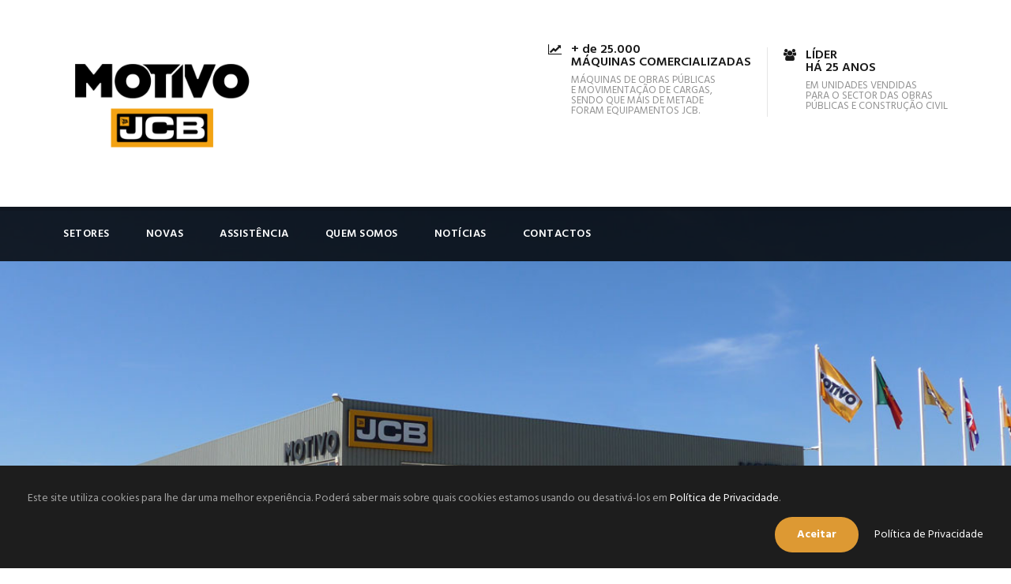

--- FILE ---
content_type: text/html; charset=UTF-8
request_url: https://www.motivo.pt/
body_size: 17882
content:
<!DOCTYPE html>
<html lang="pt-PT" class="no-js">
<head>
	<meta charset="UTF-8">
	<meta name="viewport" content="width=device-width, initial-scale=1">
	<link rel="profile" href="http://gmpg.org/xfn/11">
	<link rel="pingback" href="https://www.motivo.pt/xmlrpc.php">
	<meta name='robots' content='index, follow, max-image-preview:large, max-snippet:-1, max-video-preview:-1' />
	<style>img:is([sizes="auto" i], [sizes^="auto," i]) { contain-intrinsic-size: 3000px 1500px }</style>
	<!-- Google tag (gtag.js) consent mode dataLayer added by Site Kit -->
<script type="text/javascript" id="google_gtagjs-js-consent-mode-data-layer">
/* <![CDATA[ */
window.dataLayer = window.dataLayer || [];function gtag(){dataLayer.push(arguments);}
gtag('consent', 'default', {"ad_personalization":"denied","ad_storage":"denied","ad_user_data":"denied","analytics_storage":"denied","functionality_storage":"denied","security_storage":"denied","personalization_storage":"denied","region":["AT","BE","BG","CH","CY","CZ","DE","DK","EE","ES","FI","FR","GB","GR","HR","HU","IE","IS","IT","LI","LT","LU","LV","MT","NL","NO","PL","PT","RO","SE","SI","SK"],"wait_for_update":500});
window._googlesitekitConsentCategoryMap = {"statistics":["analytics_storage"],"marketing":["ad_storage","ad_user_data","ad_personalization"],"functional":["functionality_storage","security_storage"],"preferences":["personalization_storage"]};
window._googlesitekitConsents = {"ad_personalization":"denied","ad_storage":"denied","ad_user_data":"denied","analytics_storage":"denied","functionality_storage":"denied","security_storage":"denied","personalization_storage":"denied","region":["AT","BE","BG","CH","CY","CZ","DE","DK","EE","ES","FI","FR","GB","GR","HR","HU","IE","IS","IT","LI","LT","LU","LV","MT","NL","NO","PL","PT","RO","SE","SI","SK"],"wait_for_update":500};
/* ]]> */
</script>
<!-- End Google tag (gtag.js) consent mode dataLayer added by Site Kit -->

	<!-- This site is optimized with the Yoast SEO plugin v26.2 - https://yoast.com/wordpress/plugins/seo/ -->
	<title>Motivo - MOTIVO</title>
	<link rel="canonical" href="https://www.motivo.pt/" />
	<meta property="og:locale" content="pt_PT" />
	<meta property="og:type" content="website" />
	<meta property="og:title" content="Motivo - MOTIVO" />
	<meta property="og:url" content="https://www.motivo.pt/" />
	<meta property="og:site_name" content="MOTIVO" />
	<meta property="article:modified_time" content="2025-05-16T10:27:16+00:00" />
	<meta name="twitter:card" content="summary_large_image" />
	<script type="application/ld+json" class="yoast-schema-graph">{"@context":"https://schema.org","@graph":[{"@type":"WebPage","@id":"https://www.motivo.pt/","url":"https://www.motivo.pt/","name":"Motivo - MOTIVO","isPartOf":{"@id":"https://www.motivo.pt/#website"},"datePublished":"2022-08-20T08:36:05+00:00","dateModified":"2025-05-16T10:27:16+00:00","breadcrumb":{"@id":"https://www.motivo.pt/#breadcrumb"},"inLanguage":"pt-PT","potentialAction":[{"@type":"ReadAction","target":["https://www.motivo.pt/"]}]},{"@type":"BreadcrumbList","@id":"https://www.motivo.pt/#breadcrumb","itemListElement":[{"@type":"ListItem","position":1,"name":"Início"}]},{"@type":"WebSite","@id":"https://www.motivo.pt/#website","url":"https://www.motivo.pt/","name":"MOTIVO","description":"JCB Portugal","potentialAction":[{"@type":"SearchAction","target":{"@type":"EntryPoint","urlTemplate":"https://www.motivo.pt/?s={search_term_string}"},"query-input":{"@type":"PropertyValueSpecification","valueRequired":true,"valueName":"search_term_string"}}],"inLanguage":"pt-PT"}]}</script>
	<!-- / Yoast SEO plugin. -->


<link rel='dns-prefetch' href='//www.googletagmanager.com' />
<link rel='dns-prefetch' href='//fonts.googleapis.com' />
<link rel="alternate" type="application/rss+xml" title="MOTIVO &raquo; Feed" href="https://www.motivo.pt/feed/" />
<link rel="alternate" type="application/rss+xml" title="MOTIVO &raquo; Feed de comentários" href="https://www.motivo.pt/comments/feed/" />
<script type="text/javascript">
/* <![CDATA[ */
window._wpemojiSettings = {"baseUrl":"https:\/\/s.w.org\/images\/core\/emoji\/16.0.1\/72x72\/","ext":".png","svgUrl":"https:\/\/s.w.org\/images\/core\/emoji\/16.0.1\/svg\/","svgExt":".svg","source":{"concatemoji":"https:\/\/www.motivo.pt\/wp-includes\/js\/wp-emoji-release.min.js?ver=6.8.3"}};
/*! This file is auto-generated */
!function(s,n){var o,i,e;function c(e){try{var t={supportTests:e,timestamp:(new Date).valueOf()};sessionStorage.setItem(o,JSON.stringify(t))}catch(e){}}function p(e,t,n){e.clearRect(0,0,e.canvas.width,e.canvas.height),e.fillText(t,0,0);var t=new Uint32Array(e.getImageData(0,0,e.canvas.width,e.canvas.height).data),a=(e.clearRect(0,0,e.canvas.width,e.canvas.height),e.fillText(n,0,0),new Uint32Array(e.getImageData(0,0,e.canvas.width,e.canvas.height).data));return t.every(function(e,t){return e===a[t]})}function u(e,t){e.clearRect(0,0,e.canvas.width,e.canvas.height),e.fillText(t,0,0);for(var n=e.getImageData(16,16,1,1),a=0;a<n.data.length;a++)if(0!==n.data[a])return!1;return!0}function f(e,t,n,a){switch(t){case"flag":return n(e,"\ud83c\udff3\ufe0f\u200d\u26a7\ufe0f","\ud83c\udff3\ufe0f\u200b\u26a7\ufe0f")?!1:!n(e,"\ud83c\udde8\ud83c\uddf6","\ud83c\udde8\u200b\ud83c\uddf6")&&!n(e,"\ud83c\udff4\udb40\udc67\udb40\udc62\udb40\udc65\udb40\udc6e\udb40\udc67\udb40\udc7f","\ud83c\udff4\u200b\udb40\udc67\u200b\udb40\udc62\u200b\udb40\udc65\u200b\udb40\udc6e\u200b\udb40\udc67\u200b\udb40\udc7f");case"emoji":return!a(e,"\ud83e\udedf")}return!1}function g(e,t,n,a){var r="undefined"!=typeof WorkerGlobalScope&&self instanceof WorkerGlobalScope?new OffscreenCanvas(300,150):s.createElement("canvas"),o=r.getContext("2d",{willReadFrequently:!0}),i=(o.textBaseline="top",o.font="600 32px Arial",{});return e.forEach(function(e){i[e]=t(o,e,n,a)}),i}function t(e){var t=s.createElement("script");t.src=e,t.defer=!0,s.head.appendChild(t)}"undefined"!=typeof Promise&&(o="wpEmojiSettingsSupports",i=["flag","emoji"],n.supports={everything:!0,everythingExceptFlag:!0},e=new Promise(function(e){s.addEventListener("DOMContentLoaded",e,{once:!0})}),new Promise(function(t){var n=function(){try{var e=JSON.parse(sessionStorage.getItem(o));if("object"==typeof e&&"number"==typeof e.timestamp&&(new Date).valueOf()<e.timestamp+604800&&"object"==typeof e.supportTests)return e.supportTests}catch(e){}return null}();if(!n){if("undefined"!=typeof Worker&&"undefined"!=typeof OffscreenCanvas&&"undefined"!=typeof URL&&URL.createObjectURL&&"undefined"!=typeof Blob)try{var e="postMessage("+g.toString()+"("+[JSON.stringify(i),f.toString(),p.toString(),u.toString()].join(",")+"));",a=new Blob([e],{type:"text/javascript"}),r=new Worker(URL.createObjectURL(a),{name:"wpTestEmojiSupports"});return void(r.onmessage=function(e){c(n=e.data),r.terminate(),t(n)})}catch(e){}c(n=g(i,f,p,u))}t(n)}).then(function(e){for(var t in e)n.supports[t]=e[t],n.supports.everything=n.supports.everything&&n.supports[t],"flag"!==t&&(n.supports.everythingExceptFlag=n.supports.everythingExceptFlag&&n.supports[t]);n.supports.everythingExceptFlag=n.supports.everythingExceptFlag&&!n.supports.flag,n.DOMReady=!1,n.readyCallback=function(){n.DOMReady=!0}}).then(function(){return e}).then(function(){var e;n.supports.everything||(n.readyCallback(),(e=n.source||{}).concatemoji?t(e.concatemoji):e.wpemoji&&e.twemoji&&(t(e.twemoji),t(e.wpemoji)))}))}((window,document),window._wpemojiSettings);
/* ]]> */
</script>
<style id='wp-emoji-styles-inline-css' type='text/css'>

	img.wp-smiley, img.emoji {
		display: inline !important;
		border: none !important;
		box-shadow: none !important;
		height: 1em !important;
		width: 1em !important;
		margin: 0 0.07em !important;
		vertical-align: -0.1em !important;
		background: none !important;
		padding: 0 !important;
	}
</style>
<link rel='stylesheet' id='wp-block-library-css' href='https://www.motivo.pt/wp-includes/css/dist/block-library/style.min.css?ver=6.8.3' type='text/css' media='all' />
<style id='classic-theme-styles-inline-css' type='text/css'>
/*! This file is auto-generated */
.wp-block-button__link{color:#fff;background-color:#32373c;border-radius:9999px;box-shadow:none;text-decoration:none;padding:calc(.667em + 2px) calc(1.333em + 2px);font-size:1.125em}.wp-block-file__button{background:#32373c;color:#fff;text-decoration:none}
</style>
<style id='global-styles-inline-css' type='text/css'>
:root{--wp--preset--aspect-ratio--square: 1;--wp--preset--aspect-ratio--4-3: 4/3;--wp--preset--aspect-ratio--3-4: 3/4;--wp--preset--aspect-ratio--3-2: 3/2;--wp--preset--aspect-ratio--2-3: 2/3;--wp--preset--aspect-ratio--16-9: 16/9;--wp--preset--aspect-ratio--9-16: 9/16;--wp--preset--color--black: #000000;--wp--preset--color--cyan-bluish-gray: #abb8c3;--wp--preset--color--white: #ffffff;--wp--preset--color--pale-pink: #f78da7;--wp--preset--color--vivid-red: #cf2e2e;--wp--preset--color--luminous-vivid-orange: #ff6900;--wp--preset--color--luminous-vivid-amber: #fcb900;--wp--preset--color--light-green-cyan: #7bdcb5;--wp--preset--color--vivid-green-cyan: #00d084;--wp--preset--color--pale-cyan-blue: #8ed1fc;--wp--preset--color--vivid-cyan-blue: #0693e3;--wp--preset--color--vivid-purple: #9b51e0;--wp--preset--gradient--vivid-cyan-blue-to-vivid-purple: linear-gradient(135deg,rgba(6,147,227,1) 0%,rgb(155,81,224) 100%);--wp--preset--gradient--light-green-cyan-to-vivid-green-cyan: linear-gradient(135deg,rgb(122,220,180) 0%,rgb(0,208,130) 100%);--wp--preset--gradient--luminous-vivid-amber-to-luminous-vivid-orange: linear-gradient(135deg,rgba(252,185,0,1) 0%,rgba(255,105,0,1) 100%);--wp--preset--gradient--luminous-vivid-orange-to-vivid-red: linear-gradient(135deg,rgba(255,105,0,1) 0%,rgb(207,46,46) 100%);--wp--preset--gradient--very-light-gray-to-cyan-bluish-gray: linear-gradient(135deg,rgb(238,238,238) 0%,rgb(169,184,195) 100%);--wp--preset--gradient--cool-to-warm-spectrum: linear-gradient(135deg,rgb(74,234,220) 0%,rgb(151,120,209) 20%,rgb(207,42,186) 40%,rgb(238,44,130) 60%,rgb(251,105,98) 80%,rgb(254,248,76) 100%);--wp--preset--gradient--blush-light-purple: linear-gradient(135deg,rgb(255,206,236) 0%,rgb(152,150,240) 100%);--wp--preset--gradient--blush-bordeaux: linear-gradient(135deg,rgb(254,205,165) 0%,rgb(254,45,45) 50%,rgb(107,0,62) 100%);--wp--preset--gradient--luminous-dusk: linear-gradient(135deg,rgb(255,203,112) 0%,rgb(199,81,192) 50%,rgb(65,88,208) 100%);--wp--preset--gradient--pale-ocean: linear-gradient(135deg,rgb(255,245,203) 0%,rgb(182,227,212) 50%,rgb(51,167,181) 100%);--wp--preset--gradient--electric-grass: linear-gradient(135deg,rgb(202,248,128) 0%,rgb(113,206,126) 100%);--wp--preset--gradient--midnight: linear-gradient(135deg,rgb(2,3,129) 0%,rgb(40,116,252) 100%);--wp--preset--font-size--small: 13px;--wp--preset--font-size--medium: 20px;--wp--preset--font-size--large: 36px;--wp--preset--font-size--x-large: 42px;--wp--preset--spacing--20: 0.44rem;--wp--preset--spacing--30: 0.67rem;--wp--preset--spacing--40: 1rem;--wp--preset--spacing--50: 1.5rem;--wp--preset--spacing--60: 2.25rem;--wp--preset--spacing--70: 3.38rem;--wp--preset--spacing--80: 5.06rem;--wp--preset--shadow--natural: 6px 6px 9px rgba(0, 0, 0, 0.2);--wp--preset--shadow--deep: 12px 12px 50px rgba(0, 0, 0, 0.4);--wp--preset--shadow--sharp: 6px 6px 0px rgba(0, 0, 0, 0.2);--wp--preset--shadow--outlined: 6px 6px 0px -3px rgba(255, 255, 255, 1), 6px 6px rgba(0, 0, 0, 1);--wp--preset--shadow--crisp: 6px 6px 0px rgba(0, 0, 0, 1);}:where(.is-layout-flex){gap: 0.5em;}:where(.is-layout-grid){gap: 0.5em;}body .is-layout-flex{display: flex;}.is-layout-flex{flex-wrap: wrap;align-items: center;}.is-layout-flex > :is(*, div){margin: 0;}body .is-layout-grid{display: grid;}.is-layout-grid > :is(*, div){margin: 0;}:where(.wp-block-columns.is-layout-flex){gap: 2em;}:where(.wp-block-columns.is-layout-grid){gap: 2em;}:where(.wp-block-post-template.is-layout-flex){gap: 1.25em;}:where(.wp-block-post-template.is-layout-grid){gap: 1.25em;}.has-black-color{color: var(--wp--preset--color--black) !important;}.has-cyan-bluish-gray-color{color: var(--wp--preset--color--cyan-bluish-gray) !important;}.has-white-color{color: var(--wp--preset--color--white) !important;}.has-pale-pink-color{color: var(--wp--preset--color--pale-pink) !important;}.has-vivid-red-color{color: var(--wp--preset--color--vivid-red) !important;}.has-luminous-vivid-orange-color{color: var(--wp--preset--color--luminous-vivid-orange) !important;}.has-luminous-vivid-amber-color{color: var(--wp--preset--color--luminous-vivid-amber) !important;}.has-light-green-cyan-color{color: var(--wp--preset--color--light-green-cyan) !important;}.has-vivid-green-cyan-color{color: var(--wp--preset--color--vivid-green-cyan) !important;}.has-pale-cyan-blue-color{color: var(--wp--preset--color--pale-cyan-blue) !important;}.has-vivid-cyan-blue-color{color: var(--wp--preset--color--vivid-cyan-blue) !important;}.has-vivid-purple-color{color: var(--wp--preset--color--vivid-purple) !important;}.has-black-background-color{background-color: var(--wp--preset--color--black) !important;}.has-cyan-bluish-gray-background-color{background-color: var(--wp--preset--color--cyan-bluish-gray) !important;}.has-white-background-color{background-color: var(--wp--preset--color--white) !important;}.has-pale-pink-background-color{background-color: var(--wp--preset--color--pale-pink) !important;}.has-vivid-red-background-color{background-color: var(--wp--preset--color--vivid-red) !important;}.has-luminous-vivid-orange-background-color{background-color: var(--wp--preset--color--luminous-vivid-orange) !important;}.has-luminous-vivid-amber-background-color{background-color: var(--wp--preset--color--luminous-vivid-amber) !important;}.has-light-green-cyan-background-color{background-color: var(--wp--preset--color--light-green-cyan) !important;}.has-vivid-green-cyan-background-color{background-color: var(--wp--preset--color--vivid-green-cyan) !important;}.has-pale-cyan-blue-background-color{background-color: var(--wp--preset--color--pale-cyan-blue) !important;}.has-vivid-cyan-blue-background-color{background-color: var(--wp--preset--color--vivid-cyan-blue) !important;}.has-vivid-purple-background-color{background-color: var(--wp--preset--color--vivid-purple) !important;}.has-black-border-color{border-color: var(--wp--preset--color--black) !important;}.has-cyan-bluish-gray-border-color{border-color: var(--wp--preset--color--cyan-bluish-gray) !important;}.has-white-border-color{border-color: var(--wp--preset--color--white) !important;}.has-pale-pink-border-color{border-color: var(--wp--preset--color--pale-pink) !important;}.has-vivid-red-border-color{border-color: var(--wp--preset--color--vivid-red) !important;}.has-luminous-vivid-orange-border-color{border-color: var(--wp--preset--color--luminous-vivid-orange) !important;}.has-luminous-vivid-amber-border-color{border-color: var(--wp--preset--color--luminous-vivid-amber) !important;}.has-light-green-cyan-border-color{border-color: var(--wp--preset--color--light-green-cyan) !important;}.has-vivid-green-cyan-border-color{border-color: var(--wp--preset--color--vivid-green-cyan) !important;}.has-pale-cyan-blue-border-color{border-color: var(--wp--preset--color--pale-cyan-blue) !important;}.has-vivid-cyan-blue-border-color{border-color: var(--wp--preset--color--vivid-cyan-blue) !important;}.has-vivid-purple-border-color{border-color: var(--wp--preset--color--vivid-purple) !important;}.has-vivid-cyan-blue-to-vivid-purple-gradient-background{background: var(--wp--preset--gradient--vivid-cyan-blue-to-vivid-purple) !important;}.has-light-green-cyan-to-vivid-green-cyan-gradient-background{background: var(--wp--preset--gradient--light-green-cyan-to-vivid-green-cyan) !important;}.has-luminous-vivid-amber-to-luminous-vivid-orange-gradient-background{background: var(--wp--preset--gradient--luminous-vivid-amber-to-luminous-vivid-orange) !important;}.has-luminous-vivid-orange-to-vivid-red-gradient-background{background: var(--wp--preset--gradient--luminous-vivid-orange-to-vivid-red) !important;}.has-very-light-gray-to-cyan-bluish-gray-gradient-background{background: var(--wp--preset--gradient--very-light-gray-to-cyan-bluish-gray) !important;}.has-cool-to-warm-spectrum-gradient-background{background: var(--wp--preset--gradient--cool-to-warm-spectrum) !important;}.has-blush-light-purple-gradient-background{background: var(--wp--preset--gradient--blush-light-purple) !important;}.has-blush-bordeaux-gradient-background{background: var(--wp--preset--gradient--blush-bordeaux) !important;}.has-luminous-dusk-gradient-background{background: var(--wp--preset--gradient--luminous-dusk) !important;}.has-pale-ocean-gradient-background{background: var(--wp--preset--gradient--pale-ocean) !important;}.has-electric-grass-gradient-background{background: var(--wp--preset--gradient--electric-grass) !important;}.has-midnight-gradient-background{background: var(--wp--preset--gradient--midnight) !important;}.has-small-font-size{font-size: var(--wp--preset--font-size--small) !important;}.has-medium-font-size{font-size: var(--wp--preset--font-size--medium) !important;}.has-large-font-size{font-size: var(--wp--preset--font-size--large) !important;}.has-x-large-font-size{font-size: var(--wp--preset--font-size--x-large) !important;}
:where(.wp-block-post-template.is-layout-flex){gap: 1.25em;}:where(.wp-block-post-template.is-layout-grid){gap: 1.25em;}
:where(.wp-block-columns.is-layout-flex){gap: 2em;}:where(.wp-block-columns.is-layout-grid){gap: 2em;}
:root :where(.wp-block-pullquote){font-size: 1.5em;line-height: 1.6;}
</style>
<link rel='stylesheet' id='contact-form-7-css' href='https://www.motivo.pt/wp-content/plugins/contact-form-7/includes/css/styles.css?ver=6.1.2' type='text/css' media='all' />
<link rel='stylesheet' id='powertip-css' href='https://www.motivo.pt/wp-content/plugins/devvn-image-hotspot/frontend/css/jquery.powertip.min.css?ver=1.2.0' type='text/css' media='all' />
<link rel='stylesheet' id='maps-points-css' href='https://www.motivo.pt/wp-content/plugins/devvn-image-hotspot/frontend/css/maps_points.css?ver=1.2.9' type='text/css' media='all' />
<link rel='stylesheet' id='gdlr-core-google-font-css' href='https://fonts.googleapis.com/css?family=Hind%3A300%2Cregular%2C500%2C600%2C700&#038;subset=devanagari%2Clatin%2Clatin-ext&#038;ver=6.8.3' type='text/css' media='all' />
<link rel='stylesheet' id='font-awesome-css' href='https://www.motivo.pt/wp-content/plugins/goodlayers-core/plugins/fontawesome/font-awesome.css?ver=6.8.3' type='text/css' media='all' />
<link rel='stylesheet' id='elegant-font-css' href='https://www.motivo.pt/wp-content/plugins/goodlayers-core/plugins/elegant/elegant-font.css?ver=6.8.3' type='text/css' media='all' />
<link rel='stylesheet' id='gdlr-core-plugin-css' href='https://www.motivo.pt/wp-content/plugins/goodlayers-core/plugins/style.css?ver=1759314770' type='text/css' media='all' />
<link rel='stylesheet' id='gdlr-core-page-builder-css' href='https://www.motivo.pt/wp-content/plugins/goodlayers-core/include/css/page-builder.css?ver=6.8.3' type='text/css' media='all' />
<link rel='stylesheet' id='rs-plugin-settings-css' href='https://www.motivo.pt/wp-content/plugins/revslider/public/assets/css/rs6.css?ver=6.2.22' type='text/css' media='all' />
<style id='rs-plugin-settings-inline-css' type='text/css'>
#rs-demo-id {}
</style>
<link rel='stylesheet' id='wpcf7-redirect-script-frontend-css' href='https://www.motivo.pt/wp-content/plugins/wpcf7-redirect/build/assets/frontend-script.css?ver=2c532d7e2be36f6af233' type='text/css' media='all' />
<link rel='stylesheet' id='caldera-easy-queries-spinner-css' href='https://www.motivo.pt/wp-content/plugins/caldera-easy-queries//assets/css/caeq-spinner.css?ver=6.8.3' type='text/css' media='all' />
<link rel='stylesheet' id='realfactory-style-core-css' href='https://www.motivo.pt/wp-content/themes/realfactory/css/style-core.css?ver=6.8.3' type='text/css' media='all' />
<link rel='stylesheet' id='realfactory-custom-style-css' href='https://www.motivo.pt/wp-content/uploads/rftr-style-custom.css?1759314770&#038;ver=6.8.3' type='text/css' media='all' />
<link rel='stylesheet' id='fancybox-css' href='https://www.motivo.pt/wp-content/plugins/easy-fancybox/fancybox/1.5.4/jquery.fancybox.min.css?ver=6.8.3' type='text/css' media='screen' />
<link rel='stylesheet' id='cf-front-css' href='https://www.motivo.pt/wp-content/plugins/caldera-forms/assets/build/css/caldera-forms-front.min.css?ver=1.9.7' type='text/css' media='all' />
<script type="text/javascript" src="https://www.motivo.pt/wp-includes/js/jquery/jquery.min.js?ver=3.7.1" id="jquery-core-js"></script>
<script type="text/javascript" src="https://www.motivo.pt/wp-includes/js/jquery/jquery-migrate.min.js?ver=3.4.1" id="jquery-migrate-js"></script>
<script type="text/javascript" src="https://www.motivo.pt/wp-content/plugins/revslider/public/assets/js/rbtools.min.js?ver=6.2.22" id="tp-tools-js"></script>
<script type="text/javascript" src="https://www.motivo.pt/wp-content/plugins/revslider/public/assets/js/rs6.min.js?ver=6.2.22" id="revmin-js"></script>

<!-- Google tag (gtag.js) snippet added by Site Kit -->
<!-- Google Analytics snippet added by Site Kit -->
<!-- Google Ads snippet added by Site Kit -->
<script type="text/javascript" src="https://www.googletagmanager.com/gtag/js?id=AW-779962124" id="google_gtagjs-js" async></script>
<script type="text/javascript" id="google_gtagjs-js-after">
/* <![CDATA[ */
window.dataLayer = window.dataLayer || [];function gtag(){dataLayer.push(arguments);}
gtag("set","linker",{"domains":["www.motivo.pt"]});
gtag("js", new Date());
gtag("set", "developer_id.dZTNiMT", true);
gtag("config", "AW-779962124");
gtag("config", "AW-779962124");
 window._googlesitekit = window._googlesitekit || {}; window._googlesitekit.throttledEvents = []; window._googlesitekit.gtagEvent = (name, data) => { var key = JSON.stringify( { name, data } ); if ( !! window._googlesitekit.throttledEvents[ key ] ) { return; } window._googlesitekit.throttledEvents[ key ] = true; setTimeout( () => { delete window._googlesitekit.throttledEvents[ key ]; }, 5 ); gtag( "event", name, { ...data, event_source: "site-kit" } ); }; 
/* ]]> */
</script>
<link rel="https://api.w.org/" href="https://www.motivo.pt/wp-json/" /><link rel="alternate" title="JSON" type="application/json" href="https://www.motivo.pt/wp-json/wp/v2/pages/9799" /><link rel="EditURI" type="application/rsd+xml" title="RSD" href="https://www.motivo.pt/xmlrpc.php?rsd" />
<meta name="generator" content="WordPress 6.8.3" />
<link rel='shortlink' href='https://www.motivo.pt/' />
<link rel="alternate" title="oEmbed (JSON)" type="application/json+oembed" href="https://www.motivo.pt/wp-json/oembed/1.0/embed?url=https%3A%2F%2Fwww.motivo.pt%2F" />
<link rel="alternate" title="oEmbed (XML)" type="text/xml+oembed" href="https://www.motivo.pt/wp-json/oembed/1.0/embed?url=https%3A%2F%2Fwww.motivo.pt%2F&#038;format=xml" />
<meta name="generator" content="Site Kit by Google 1.164.0" /><!-- Google Tag Manager -->
<script>(function(w,d,s,l,i){w[l]=w[l]||[];w[l].push({'gtm.start':
new Date().getTime(),event:'gtm.js'});var f=d.getElementsByTagName(s)[0],
j=d.createElement(s),dl=l!='dataLayer'?'&l='+l:'';j.async=true;j.src=
'https://www.googletagmanager.com/gtm.js?id='+i+dl;f.parentNode.insertBefore(j,f);
})(window,document,'script','dataLayer','GTM-MCSK57HS');</script>
<!-- End Google Tag Manager --><!--[if lt IE 9]>
<script src="https://www.motivo.pt/wp-content/themes/realfactory/js/html5.js"></script>
<![endif]-->
<meta name="google-site-verification" content="uJ4Tf-5Kedj5pbgGau34f_HzP_yh6wfO18jYObPtLh0"><style type="text/css">.recentcomments a{display:inline !important;padding:0 !important;margin:0 !important;}</style><meta name="generator" content="Powered by Slider Revolution 6.2.22 - responsive, Mobile-Friendly Slider Plugin for WordPress with comfortable drag and drop interface." />
<link rel="icon" href="https://www.motivo.pt/wp-content/uploads/2020/04/cropped-icone-Motivo-32x32.png" sizes="32x32" />
<link rel="icon" href="https://www.motivo.pt/wp-content/uploads/2020/04/cropped-icone-Motivo-192x192.png" sizes="192x192" />
<link rel="apple-touch-icon" href="https://www.motivo.pt/wp-content/uploads/2020/04/cropped-icone-Motivo-180x180.png" />
<meta name="msapplication-TileImage" content="https://www.motivo.pt/wp-content/uploads/2020/04/cropped-icone-Motivo-270x270.png" />
<script type="text/javascript">function setREVStartSize(e){
			//window.requestAnimationFrame(function() {				 
				window.RSIW = window.RSIW===undefined ? window.innerWidth : window.RSIW;	
				window.RSIH = window.RSIH===undefined ? window.innerHeight : window.RSIH;	
				try {								
					var pw = document.getElementById(e.c).parentNode.offsetWidth,
						newh;
					pw = pw===0 || isNaN(pw) ? window.RSIW : pw;
					e.tabw = e.tabw===undefined ? 0 : parseInt(e.tabw);
					e.thumbw = e.thumbw===undefined ? 0 : parseInt(e.thumbw);
					e.tabh = e.tabh===undefined ? 0 : parseInt(e.tabh);
					e.thumbh = e.thumbh===undefined ? 0 : parseInt(e.thumbh);
					e.tabhide = e.tabhide===undefined ? 0 : parseInt(e.tabhide);
					e.thumbhide = e.thumbhide===undefined ? 0 : parseInt(e.thumbhide);
					e.mh = e.mh===undefined || e.mh=="" || e.mh==="auto" ? 0 : parseInt(e.mh,0);		
					if(e.layout==="fullscreen" || e.l==="fullscreen") 						
						newh = Math.max(e.mh,window.RSIH);					
					else{					
						e.gw = Array.isArray(e.gw) ? e.gw : [e.gw];
						for (var i in e.rl) if (e.gw[i]===undefined || e.gw[i]===0) e.gw[i] = e.gw[i-1];					
						e.gh = e.el===undefined || e.el==="" || (Array.isArray(e.el) && e.el.length==0)? e.gh : e.el;
						e.gh = Array.isArray(e.gh) ? e.gh : [e.gh];
						for (var i in e.rl) if (e.gh[i]===undefined || e.gh[i]===0) e.gh[i] = e.gh[i-1];
											
						var nl = new Array(e.rl.length),
							ix = 0,						
							sl;					
						e.tabw = e.tabhide>=pw ? 0 : e.tabw;
						e.thumbw = e.thumbhide>=pw ? 0 : e.thumbw;
						e.tabh = e.tabhide>=pw ? 0 : e.tabh;
						e.thumbh = e.thumbhide>=pw ? 0 : e.thumbh;					
						for (var i in e.rl) nl[i] = e.rl[i]<window.RSIW ? 0 : e.rl[i];
						sl = nl[0];									
						for (var i in nl) if (sl>nl[i] && nl[i]>0) { sl = nl[i]; ix=i;}															
						var m = pw>(e.gw[ix]+e.tabw+e.thumbw) ? 1 : (pw-(e.tabw+e.thumbw)) / (e.gw[ix]);					
						newh =  (e.gh[ix] * m) + (e.tabh + e.thumbh);
					}				
					if(window.rs_init_css===undefined) window.rs_init_css = document.head.appendChild(document.createElement("style"));					
					document.getElementById(e.c).height = newh+"px";
					window.rs_init_css.innerHTML += "#"+e.c+"_wrapper { height: "+newh+"px }";				
				} catch(e){
					console.log("Failure at Presize of Slider:" + e)
				}					   
			//});
		  };</script>
		<style type="text/css" id="wp-custom-css">
			button.caldera-forms-modal {
	height: 60px;
	width: 195px;
	background-color: #f9b21c;
	color: #000;
	font-size: 15px;
	font-weight: 600;
}		</style>
		</head>

<body class="home wp-singular page-template-default page page-id-9799 wp-theme-realfactory gdlr-core-body realfactory-body realfactory-body-front realfactory-full gdlr-core-link-to-lightbox">
<div class="realfactory-mobile-header-wrap" ><div class="realfactory-mobile-header realfactory-header-background realfactory-style-slide" id="realfactory-mobile-header" ><div class="realfactory-mobile-header-container realfactory-container" ><div class="realfactory-logo  realfactory-item-pdlr"><div class="realfactory-logo-inner"><a href="https://www.motivo.pt/" ><img src="https://www.motivo.pt/wp-content/uploads/2023/02/2023-Logo-MotivoJCB_vertical.jpg" alt="" width="600" height="400" title="2023-Logo-Motivo+JCB_vertical" /></a></div></div><div class="realfactory-mobile-menu-right" ><div class="realfactory-overlay-menu realfactory-mobile-menu" id="realfactory-mobile-menu" ><a class="realfactory-overlay-menu-icon realfactory-mobile-menu-button realfactory-mobile-button-hamburger-with-border" href="#"  ><i class="fa fa-bars" ></i></a><div class="realfactory-overlay-menu-content realfactory-navigation-font" ><div class="realfactory-overlay-menu-close" ></div><div class="realfactory-overlay-menu-row" ><div class="realfactory-overlay-menu-cell" ><ul id="menu-main-navigation" class="menu"><li class="menu-item menu-item-type-post_type menu-item-object-page menu-item-has-children menu-item-4008"><a href="https://www.motivo.pt/setores/">Setores</a>
<ul class="sub-menu">
	<li class="menu-item menu-item-type-post_type menu-item-object-page menu-item-4009"><a href="https://www.motivo.pt/setores/construcao/">Construção</a></li>
	<li class="menu-item menu-item-type-post_type menu-item-object-page menu-item-4652"><a href="https://www.motivo.pt/setores/agricultura/">Agricultura</a></li>
	<li class="menu-item menu-item-type-post_type menu-item-object-page menu-item-7984"><a href="https://www.motivo.pt/jcb-eletricos/">Eléctricos</a></li>
</ul>
</li>
<li class="menu-item menu-item-type-post_type menu-item-object-page menu-item-has-children menu-item-5222"><a href="https://www.motivo.pt/maquinas-novas/">Novas</a>
<ul class="sub-menu">
	<li class="menu-item menu-item-type-post_type menu-item-object-page menu-item-9426"><a href="https://www.motivo.pt/maquinas-novas/retroescavadoras-mini/">Mini Retroescavadoras</a></li>
	<li class="menu-item menu-item-type-post_type menu-item-object-page menu-item-4497"><a href="https://www.motivo.pt/maquinas-novas/retroescavadoras/">Retroescavadoras</a></li>
	<li class="menu-item menu-item-type-post_type menu-item-object-page menu-item-4493"><a href="https://www.motivo.pt/maquinas-novas/escavadoras-compactas/">Escavadoras Compactas</a></li>
	<li class="menu-item menu-item-type-post_type menu-item-object-page menu-item-4494"><a href="https://www.motivo.pt/maquinas-novas/escavadoras-pesadas/">Escavadoras Pesadas</a></li>
	<li class="menu-item menu-item-type-post_type menu-item-object-page menu-item-10427"><a href="https://www.motivo.pt/maquinas-novas/dumpers/">Dumpers</a></li>
	<li class="menu-item menu-item-type-post_type menu-item-object-page menu-item-4496"><a href="https://www.motivo.pt/maquinas-novas/multicarregadoras-telescopicas/">Multicarregadoras Telescópicas</a></li>
	<li class="menu-item menu-item-type-post_type menu-item-object-page menu-item-4492"><a href="https://www.motivo.pt/maquinas-novas/empilhadores/">Empilhadores</a></li>
	<li class="menu-item menu-item-type-post_type menu-item-object-page menu-item-4495"><a href="https://www.motivo.pt/maquinas-novas/mini-pas-carregadoras/">Mini Pás Carregadoras</a></li>
	<li class="menu-item menu-item-type-post_type menu-item-object-page menu-item-7563"><a href="https://www.motivo.pt/maquinas-novas/pas-carregadoras/">Pás Carregadoras</a></li>
	<li class="menu-item menu-item-type-post_type menu-item-object-page menu-item-4491"><a href="https://www.motivo.pt/maquinas-novas/compactacao/">Compactação</a></li>
	<li class="menu-item menu-item-type-post_type menu-item-object-page menu-item-4499"><a href="https://www.motivo.pt/maquinas-novas/tratores-agricolas/">Tratores Agrícolas</a></li>
	<li class="menu-item menu-item-type-post_type menu-item-object-page menu-item-6512"><a href="https://www.motivo.pt/maquinas-novas/plataformas-elevatorias/">Plataformas Elevatórias</a></li>
	<li class="menu-item menu-item-type-post_type menu-item-object-page menu-item-7991"><a href="https://www.motivo.pt/jcb-eletricos/">Eléctricos</a></li>
</ul>
</li>
<li class="menu-item menu-item-type-post_type menu-item-object-page menu-item-4787"><a href="https://www.motivo.pt/assistencia/">Assistência</a></li>
<li class="menu-item menu-item-type-post_type menu-item-object-page menu-item-4384"><a href="https://www.motivo.pt/quem-somos/">Quem Somos</a></li>
<li class="menu-item menu-item-type-custom menu-item-object-custom menu-item-has-children menu-item-5960"><a href="#">Notícias</a>
<ul class="sub-menu">
	<li class="menu-item menu-item-type-post_type menu-item-object-page menu-item-4015"><a href="https://www.motivo.pt/noticias/">Notícias Motivo JCB</a></li>
	<li class="menu-item menu-item-type-post_type menu-item-object-page menu-item-5961"><a href="https://www.motivo.pt/artigos/">Artigos</a></li>
</ul>
</li>
<li class="menu-item menu-item-type-post_type menu-item-object-page menu-item-3986"><a href="https://www.motivo.pt/contactos/">Contactos</a></li>
</ul></div></div></div></div></div></div></div></div><div class="realfactory-page-preload gdlr-core-page-preload gdlr-core-js" id="realfactory-page-preload" data-animation-time="500" ></div><div class="realfactory-body-outer-wrapper ">
		<div class="realfactory-body-wrapper clearfix  realfactory-with-transparent-navigation realfactory-with-frame">
		
<header class="realfactory-header-wrap realfactory-header-style-bar realfactory-header-background  realfactory-style-left" >
	<div class="realfactory-header-container clearfix  realfactory-container">
		<div class="realfactory-header-container-inner">
		<div class="realfactory-logo  realfactory-item-pdlr"><div class="realfactory-logo-inner"><a href="https://www.motivo.pt/" ><img src="https://www.motivo.pt/wp-content/uploads/2023/02/2023-Logo-MotivoJCB_vertical.jpg" alt="" width="600" height="400" title="2023-Logo-Motivo+JCB_vertical" /></a></div></div><div class="realfactory-logo-right-text realfactory-item-pdlr" ><div class="realfactory-logo-right-block" ><i class="realfactory-logo-right-block-icon fa fa-line-chart" ></i><div class="realfactory-logo-right-block-content" ><div class="realfactory-logo-right-block-title realfactory-title-font" >+ de 25.000<br>MÁQUINAS COMERCIALIZADAS</div><div class="realfactory-logo-right-block-caption realfactory-title-font" >Máquinas de Obras Públicas<br> e Movimentação de Cargas,<br> sendo que mais de metade<br> foram equipamentos JCB.</div></div></div><div class="realfactory-logo-right-block" ><i class="realfactory-logo-right-block-icon fa fa-users" ></i><div class="realfactory-logo-right-block-content" ><div class="realfactory-logo-right-block-title realfactory-title-font" >LÍDER<br>HÁ 25 ANOS</div><div class="realfactory-logo-right-block-caption realfactory-title-font" >Em unidades vendidas<br>para o sector das Obras<br>Públicas e Construção Civil</div></div></div></div>		</div>
	</div>
</header><!-- header -->
<div class="realfactory-navigation-bar-wrap  realfactory-style-transparent realfactory-sticky-navigation realfactory-sticky-navigation-height realfactory-style-left  realfactory-style-fixed realfactory-without-placeholder" >
	<div class="realfactory-navigation-background" ></div>
	<div class="realfactory-navigation-container clearfix  realfactory-container">
				<div class="realfactory-navigation realfactory-item-pdlr clearfix " >
		<div class="realfactory-main-menu" id="realfactory-main-menu" ><ul id="menu-main-navigation-1" class="sf-menu"><li  class="menu-item menu-item-type-post_type menu-item-object-page menu-item-has-children menu-item-4008 realfactory-normal-menu"><a href="https://www.motivo.pt/setores/" class="sf-with-ul-pre">Setores</a>
<ul class="sub-menu">
	<li  class="menu-item menu-item-type-post_type menu-item-object-page menu-item-4009" data-size="60"><a href="https://www.motivo.pt/setores/construcao/">Construção</a></li>
	<li  class="menu-item menu-item-type-post_type menu-item-object-page menu-item-4652" data-size="60"><a href="https://www.motivo.pt/setores/agricultura/">Agricultura</a></li>
	<li  class="menu-item menu-item-type-post_type menu-item-object-page menu-item-7984" data-size="60"><a href="https://www.motivo.pt/jcb-eletricos/">Eléctricos</a></li>
</ul>
</li>
<li  class="menu-item menu-item-type-post_type menu-item-object-page menu-item-has-children menu-item-5222 realfactory-normal-menu"><a href="https://www.motivo.pt/maquinas-novas/" class="sf-with-ul-pre">Novas</a>
<ul class="sub-menu">
	<li  class="menu-item menu-item-type-post_type menu-item-object-page menu-item-9426" data-size="60"><a href="https://www.motivo.pt/maquinas-novas/retroescavadoras-mini/">Mini Retroescavadoras</a></li>
	<li  class="menu-item menu-item-type-post_type menu-item-object-page menu-item-4497" data-size="60"><a href="https://www.motivo.pt/maquinas-novas/retroescavadoras/">Retroescavadoras</a></li>
	<li  class="menu-item menu-item-type-post_type menu-item-object-page menu-item-4493" data-size="60"><a href="https://www.motivo.pt/maquinas-novas/escavadoras-compactas/">Escavadoras Compactas</a></li>
	<li  class="menu-item menu-item-type-post_type menu-item-object-page menu-item-4494" data-size="60"><a href="https://www.motivo.pt/maquinas-novas/escavadoras-pesadas/">Escavadoras Pesadas</a></li>
	<li  class="menu-item menu-item-type-post_type menu-item-object-page menu-item-10427" data-size="60"><a href="https://www.motivo.pt/maquinas-novas/dumpers/">Dumpers</a></li>
	<li  class="menu-item menu-item-type-post_type menu-item-object-page menu-item-4496" data-size="60"><a href="https://www.motivo.pt/maquinas-novas/multicarregadoras-telescopicas/">Multicarregadoras Telescópicas</a></li>
	<li  class="menu-item menu-item-type-post_type menu-item-object-page menu-item-4492" data-size="60"><a href="https://www.motivo.pt/maquinas-novas/empilhadores/">Empilhadores</a></li>
	<li  class="menu-item menu-item-type-post_type menu-item-object-page menu-item-4495" data-size="60"><a href="https://www.motivo.pt/maquinas-novas/mini-pas-carregadoras/">Mini Pás Carregadoras</a></li>
	<li  class="menu-item menu-item-type-post_type menu-item-object-page menu-item-7563" data-size="60"></li>
	<li  class="menu-item menu-item-type-post_type menu-item-object-page menu-item-4491" data-size="60"><a href="https://www.motivo.pt/maquinas-novas/compactacao/">Compactação</a></li>
	<li  class="menu-item menu-item-type-post_type menu-item-object-page menu-item-4499" data-size="60"><a href="https://www.motivo.pt/maquinas-novas/tratores-agricolas/">Tratores Agrícolas</a></li>
	<li  class="menu-item menu-item-type-post_type menu-item-object-page menu-item-6512" data-size="60"><a href="https://www.motivo.pt/maquinas-novas/plataformas-elevatorias/">Plataformas Elevatórias</a></li>
	<li  class="menu-item menu-item-type-post_type menu-item-object-page menu-item-7991" data-size="60"><a href="https://www.motivo.pt/jcb-eletricos/">Eléctricos</a></li>
</ul>
</li>
<li  class="menu-item menu-item-type-post_type menu-item-object-page menu-item-4787 realfactory-normal-menu"><a href="https://www.motivo.pt/assistencia/">Assistência</a></li>
<li  class="menu-item menu-item-type-post_type menu-item-object-page menu-item-4384 realfactory-normal-menu"><a href="https://www.motivo.pt/quem-somos/">Quem Somos</a></li>
<li  class="menu-item menu-item-type-custom menu-item-object-custom menu-item-has-children menu-item-5960 realfactory-normal-menu"><a href="#" class="sf-with-ul-pre">Notícias</a>
<ul class="sub-menu">
	<li  class="menu-item menu-item-type-post_type menu-item-object-page menu-item-4015" data-size="60"><a href="https://www.motivo.pt/noticias/">Notícias Motivo JCB</a></li>
	<li  class="menu-item menu-item-type-post_type menu-item-object-page menu-item-5961" data-size="60"><a href="https://www.motivo.pt/artigos/">Artigos</a></li>
</ul>
</li>
<li  class="menu-item menu-item-type-post_type menu-item-object-page menu-item-3986 realfactory-normal-menu"><a href="https://www.motivo.pt/contactos/">Contactos</a></li>
</ul></div>		</div><!-- realfactory-navigation -->

	</div><!-- realfactory-header-container -->
</div><!-- realfactory-navigation-bar-wrap -->	<div class="realfactory-page-wrapper" id="realfactory-page-wrapper" ><div class="gdlr-core-page-builder-body"><div class="gdlr-core-pbf-wrapper " style="padding: 0px 0px 0px 0px;" ><div class="gdlr-core-pbf-background-wrap"  ></div><div class="gdlr-core-pbf-wrapper-content gdlr-core-js "   ><div class="gdlr-core-pbf-wrapper-container clearfix gdlr-core-pbf-wrapper-full-no-space" ><div class="gdlr-core-pbf-element" ><div class="gdlr-core-revolution-slider-item gdlr-core-item-pdlr gdlr-core-item-pdb " style="padding-bottom: 0px ;"  >
			<!-- START Banner Home REVOLUTION SLIDER 6.2.22 --><p class="rs-p-wp-fix"></p>
			<rs-module-wrap id="rev_slider_3_1_wrapper" data-source="gallery" style="background:#262626;padding:0;margin:0px auto;margin-top:0;margin-bottom:0;max-width:;">
				<rs-module id="rev_slider_3_1" style="" data-version="6.2.22">
					<rs-slides>
						<rs-slide data-key="rs-7" data-title="Frente Motivo" data-thumb="//www.motivo.pt/wp-content/uploads/2019/04/Banner-1-100x50.jpg" data-duration="5010" data-anim="ei:d;eo:d;s:600;r:0;t:fade;sl:d;">
							<img src="//www.motivo.pt/wp-content/uploads/2019/04/Banner-1.jpg" title="Banner-1" width="1200" height="900" class="rev-slidebg" data-no-retina>
<!---->						</rs-slide>
					</rs-slides>
				</rs-module>
				<script type="text/javascript">
					setREVStartSize({c: 'rev_slider_3_1',rl:[1240,1024,778,480],el:[710],gw:[1180],gh:[710],type:'standard',justify:'',layout:'fullwidth',mh:"0"});
					var	revapi3,
						tpj;
					function revinit_revslider31() {
					jQuery(function() {
						tpj = jQuery;
						revapi3 = tpj("#rev_slider_3_1");
						if(revapi3==undefined || revapi3.revolution == undefined){
							revslider_showDoubleJqueryError("rev_slider_3_1");
						}else{
							revapi3.revolution({
								duration:4000,
								visibilityLevels:"1240,1024,778,480",
								gridwidth:1180,
								gridheight:710,
								perspective:600,
								perspectiveType:"local",
								editorheight:"710,768,960,720",
								responsiveLevels:"1240,1024,778,480",
								progressBar: {
									color:"rgba(0,0,0,0.15)",
									vertical:"top",
									size:5,
									x:0,
									y:0
								},
								navigation: {
									mouseScrollNavigation:false,
									arrows: {
										enable:true,
										style:"uranus",
										left: {
											h_offset:0,
											v_offset:75
										},
										right: {
											v_offset:75
										}
									}
								},
								fallbacks: {
									allowHTML5AutoPlayOnAndroid:true
								},
							});
						}
						
					});
					} // End of RevInitScript
				var once_revslider31 = false;
				if (document.readyState === "loading") {document.addEventListener('readystatechange',function() { if((document.readyState === "interactive" || document.readyState === "complete") && !once_revslider31 ) { once_revslider31 = true; revinit_revslider31();}});} else {once_revslider31 = true; revinit_revslider31();}
				</script>
				<script>
					var htmlDivCss = unescape("%23rev_slider_3_1_wrapper%20.uranus.tparrows%20%7B%0A%20%20width%3A50px%3B%0A%20%20height%3A50px%3B%0A%20%20background%3Argba%28255%2C255%2C255%2C0%29%3B%0A%20%7D%0A%20%23rev_slider_3_1_wrapper%20.uranus.tparrows%3Abefore%20%7B%0A%20width%3A50px%3B%0A%20height%3A50px%3B%0A%20line-height%3A50px%3B%0A%20font-size%3A40px%3B%0A%20transition%3Aall%200.3s%3B%0A-webkit-transition%3Aall%200.3s%3B%0A%20%7D%0A%20%0A%20%20%23rev_slider_3_1_wrapper%20.uranus.tparrows%3Ahover%3Abefore%20%7B%0A%20%20%20%20opacity%3A0.75%3B%0A%20%20%7D%0A");
					var htmlDiv = document.getElementById('rs-plugin-settings-inline-css');
					if(htmlDiv) {
						htmlDiv.innerHTML = htmlDiv.innerHTML + htmlDivCss;
					}else{
						var htmlDiv = document.createElement('div');
						htmlDiv.innerHTML = '<style>' + htmlDivCss + '</style>';
						document.getElementsByTagName('head')[0].appendChild(htmlDiv.childNodes[0]);
					}
				</script>
				<script>
					var htmlDivCss = unescape("%0A%0A%0A%0A%0A%0A%0A%0A");
					var htmlDiv = document.getElementById('rs-plugin-settings-inline-css');
					if(htmlDiv) {
						htmlDiv.innerHTML = htmlDiv.innerHTML + htmlDivCss;
					}else{
						var htmlDiv = document.createElement('div');
						htmlDiv.innerHTML = '<style>' + htmlDivCss + '</style>';
						document.getElementsByTagName('head')[0].appendChild(htmlDiv.childNodes[0]);
					}
				</script>
			</rs-module-wrap>
			<!-- END REVOLUTION SLIDER -->
</div></div></div></div></div><div class="gdlr-core-pbf-wrapper " ><div class="gdlr-core-pbf-wrapper-content gdlr-core-js "   ><div class="gdlr-core-pbf-wrapper-container clearfix gdlr-core-container" ><div class="gdlr-core-pbf-column gdlr-core-column-36 gdlr-core-column-first" ><div class="gdlr-core-pbf-column-content-margin gdlr-core-js "   ><div class="gdlr-core-pbf-column-content clearfix gdlr-core-js "   ><div class="gdlr-core-pbf-element" ><div class="gdlr-core-stunning-text-item gdlr-core-item-pdlr gdlr-core-item-pdb  gdlr-core-center-align gdlr-core-stunning-text-caption-above-title"  ><h3 class="gdlr-core-stunning-text-item-title" >50 ANOS DE SUCESSO SEM PARALELO NO SETOR.</h3></div></div></div></div></div><div class="gdlr-core-pbf-column gdlr-core-column-24" ><div class="gdlr-core-pbf-column-content-margin gdlr-core-js "   ><div class="gdlr-core-pbf-column-content clearfix gdlr-core-js "   ><div class="gdlr-core-pbf-element" ><div class="gdlr-core-space-item gdlr-core-item-pdlr " style="padding-top: 8px ;"  ></div></div><div class="gdlr-core-pbf-element" ><div class="gdlr-core-text-box-item gdlr-core-item-pdlr gdlr-core-item-pdb gdlr-core-left-align"  ><div class="gdlr-core-text-box-item-content"  ><p>A MOTIVO é um nome reconhecido no mercado pela excelência do serviço que presta, pela criatividade com que comunica e pela inovação e irreverência que sempre trouxe ao setor.</p>
</div></div></div></div></div></div></div></div></div><div class="gdlr-core-pbf-wrapper " style="padding: 0px 0px 0px 0px;" ><div class="gdlr-core-pbf-background-wrap"  ></div><div class="gdlr-core-pbf-wrapper-content gdlr-core-js "   ><div class="gdlr-core-pbf-wrapper-container clearfix gdlr-core-pbf-wrapper-full-no-space" ><div class="gdlr-core-pbf-element" ><div class="gdlr-core-title-item gdlr-core-item-pdb clearfix  gdlr-core-center-align gdlr-core-title-item-caption-top gdlr-core-item-pdlr" style="padding-bottom: 55px ;"  ><div class="gdlr-core-title-item-title-wrap  gdlr-core-js-2 gdlr-core-with-divider"  ><h3 class="gdlr-core-title-item-title gdlr-core-skin-title " style="font-size: 40px ;letter-spacing: 0px ;text-transform: none ;color: #dd9933 ;margin-left: 30px ;margin-right: 30px ;"  >Setores de Atividade<span class="gdlr-core-title-item-title-divider gdlr-core-skin-divider" ></span></h3><div class="gdlr-core-title-item-divider gdlr-core-left gdlr-core-skin-divider"  ></div><div class="gdlr-core-title-item-divider gdlr-core-right gdlr-core-skin-divider"  ></div></div></div></div><div class="gdlr-core-pbf-column gdlr-core-column-20 gdlr-core-column-first" ><div class="gdlr-core-pbf-column-content-margin gdlr-core-js "   ><div class="gdlr-core-pbf-background-wrap"  ></div><div class="gdlr-core-pbf-column-content clearfix gdlr-core-js "   ><div class="gdlr-core-pbf-element" ><div class="gdlr-core-flipbox-item gdlr-core-item-pdlr gdlr-core-item-pdb "  ><div class="gdlr-core-flipbox gdlr-core-js" ><div class="gdlr-core-flipbox-front gdlr-core-js  gdlr-core-center-align gdlr-core-icon-top gdlr-core-flipbox-type-none" style="background-color: #000000 ;"   data-sync-height="gdlr-core-flipbox-id-208"  data-sync-height-center ><div class="gdlr-core-flipbox-background" style="background-image: url(https://www.motivo.pt/wp-content/uploads/2019/04/sector-construcao.jpg) ;opacity: 0,1 ;"  ></div><div class="gdlr-core-flipbox-content gdlr-core-sync-height-content" ><i class="gdlr-core-flipbox-item-icon fa fa-cogs"  ></i><div class="gdlr-core-flipbox-content-wrap" ><h3 class="gdlr-core-flipbox-item-title"  >CONSTRUÇÃO</h3></div></div></div><div class="gdlr-core-flipbox-back gdlr-core-js  gdlr-core-center-align gdlr-core-icon-top gdlr-core-flipbox-type-none" style="background-color: #000000 ;"   data-sync-height="gdlr-core-flipbox-id-208"  data-sync-height-center ><div class="gdlr-core-flipbox-background" style="background-image: url(https://www.motivo.pt/wp-content/uploads/2019/04/sector-construcao.jpg) ;opacity: 0.3 ;"  ></div><div class="gdlr-core-flipbox-content gdlr-core-sync-height-content" ><i class="gdlr-core-flipbox-item-icon fa fa-cogs"  ></i><div class="gdlr-core-flipbox-content-wrap " ><h3 class="gdlr-core-flipbox-item-title"  >CONSTRUÇÃO</h3><div class="gdlr-core-flipbox-item-caption gdlr-core-title-font"  >Máquinas Novas</div><div class="gdlr-core-flipbox-item-content" ><p>Consulte as nossas Máquinas Novas para o setor de Construção.</p>
</div><a class="gdlr-core-flipbox-link" href="http://motivo.pt/setores/construcao/" target="_self" ></a></div></div></div></div></div></div></div></div></div><div class="gdlr-core-pbf-column gdlr-core-column-20" ><div class="gdlr-core-pbf-column-content-margin gdlr-core-js "   ><div class="gdlr-core-pbf-column-content clearfix gdlr-core-js "   ><div class="gdlr-core-pbf-element" ><div class="gdlr-core-flipbox-item gdlr-core-item-pdlr gdlr-core-item-pdb "  ><div class="gdlr-core-flipbox gdlr-core-js" ><div class="gdlr-core-flipbox-front gdlr-core-js  gdlr-core-center-align gdlr-core-icon-top gdlr-core-flipbox-type-none" style="background-color: #000000 ;"   data-sync-height="gdlr-core-flipbox-id-4738"  data-sync-height-center ><div class="gdlr-core-flipbox-background" style="background-image: url(https://www.motivo.pt/wp-content/uploads/2019/04/sector-agricultura.jpg) ;"  ></div><div class="gdlr-core-flipbox-content gdlr-core-sync-height-content" ><i class="gdlr-core-flipbox-item-icon fa fa-pagelines"  ></i><div class="gdlr-core-flipbox-content-wrap" ><h3 class="gdlr-core-flipbox-item-title"  >AGRICULTURA</h3></div></div></div><div class="gdlr-core-flipbox-back gdlr-core-js  gdlr-core-center-align gdlr-core-icon-top gdlr-core-flipbox-type-none" style="background-color: #000000 ;"   data-sync-height="gdlr-core-flipbox-id-4738"  data-sync-height-center ><div class="gdlr-core-flipbox-background" style="background-image: url(https://www.motivo.pt/wp-content/uploads/2019/04/sector-agricultura.jpg) ;opacity: 0.3 ;"  ></div><div class="gdlr-core-flipbox-content gdlr-core-sync-height-content" ><i class="gdlr-core-flipbox-item-icon fa fa-pagelines"  ></i><div class="gdlr-core-flipbox-content-wrap " ><h3 class="gdlr-core-flipbox-item-title"  >AGRICULTURA</h3><div class="gdlr-core-flipbox-item-caption gdlr-core-title-font"  >Máquinas Novas</div><div class="gdlr-core-flipbox-item-content" ><p>Consulte as nossas Máquinas Novas para o setor de Agricultura.</p>
</div><a class="gdlr-core-flipbox-link" href="http://motivo.pt/setores/agricultura/" target="_self" ></a></div></div></div></div></div></div></div></div></div><div class="gdlr-core-pbf-column gdlr-core-column-20" ><div class="gdlr-core-pbf-column-content-margin gdlr-core-js "   ><div class="gdlr-core-pbf-column-content clearfix gdlr-core-js "   ><div class="gdlr-core-pbf-element" ><div class="gdlr-core-flipbox-item gdlr-core-item-pdlr gdlr-core-item-pdb "  ><div class="gdlr-core-flipbox gdlr-core-js" ><div class="gdlr-core-flipbox-front gdlr-core-js  gdlr-core-center-align gdlr-core-icon-top gdlr-core-flipbox-type-none" style="background-color: #000000 ;"   data-sync-height="gdlr-core-flipbox-id-6261"  data-sync-height-center ><div class="gdlr-core-flipbox-background" style="background-image: url(https://www.motivo.pt/wp-content/uploads/2020/12/47741.ashx_.jpeg) ;"  ></div><div class="gdlr-core-flipbox-content gdlr-core-sync-height-content" ><i class="gdlr-core-flipbox-item-icon fa fa-bolt"  ></i><div class="gdlr-core-flipbox-content-wrap" ><h3 class="gdlr-core-flipbox-item-title"  >ELÉTRICOS</h3></div></div></div><div class="gdlr-core-flipbox-back gdlr-core-js  gdlr-core-center-align gdlr-core-icon-top gdlr-core-flipbox-type-none" style="background-color: #000000 ;"   data-sync-height="gdlr-core-flipbox-id-6261"  data-sync-height-center ><div class="gdlr-core-flipbox-background" style="background-image: url(https://www.motivo.pt/wp-content/uploads/2019/04/sector-floresta.jpg) ;opacity: 0.3 ;"  ></div><div class="gdlr-core-flipbox-content gdlr-core-sync-height-content" ><i class="gdlr-core-flipbox-item-icon fa fa-bolt"  ></i><div class="gdlr-core-flipbox-content-wrap " ><h3 class="gdlr-core-flipbox-item-title"  >ELÉTRICOS</h3><div class="gdlr-core-flipbox-item-caption gdlr-core-title-font"  >Máquinas Novas</div><div class="gdlr-core-flipbox-item-content" ><p>Consulte as nossas Máquinas Novas para o setor Elétrico.</p>
</div><a class="gdlr-core-flipbox-link" href="https://www.motivo.pt/jcb-eletricos/" target="_self" ></a></div></div></div></div></div></div></div></div></div></div></div></div><div class="gdlr-core-pbf-wrapper " style="margin: 0px 0px 0px 0px;padding: 0px 0px 60px 0px;" ><div class="gdlr-core-pbf-background-wrap"  ><div class="gdlr-core-pbf-background gdlr-core-parallax gdlr-core-js" style="background-repeat: repeat ;background-position: center ;"  data-parallax-speed="0.2"  ></div></div><div class="gdlr-core-pbf-wrapper-content gdlr-core-js "   ><div class="gdlr-core-pbf-wrapper-container clearfix gdlr-core-container" ><div class="gdlr-core-pbf-column gdlr-core-column-20 gdlr-core-column-first" ><div class="gdlr-core-pbf-column-content-margin gdlr-core-js " style="margin: 0px 0px 0px -15px;padding: 100px 0px 0px 0px;"   ><div class="gdlr-core-pbf-background-wrap"  ></div><div class="gdlr-core-pbf-column-content clearfix gdlr-core-js "   ><div class="gdlr-core-pbf-element" ><div class="gdlr-core-space-item gdlr-core-item-pdlr " style="padding-top: 40px ;"  ></div></div><div class="gdlr-core-pbf-element" ><div class="gdlr-core-image-item gdlr-core-item-pdb  gdlr-core-center-align gdlr-core-item-pdlr" style="padding-bottom: 0px ;"  ><div class="gdlr-core-image-item-wrap gdlr-core-media-image  gdlr-core-image-item-style-rectangle" style="border-width: 0px;"  ><img src="https://www.motivo.pt/wp-content/uploads/2019/04/jcb_logo_big-300x118.jpg" alt="" width="300" height="118" title="jcb_logo_big" /></div></div></div></div></div></div><div class="gdlr-core-pbf-column gdlr-core-column-40" ><div class="gdlr-core-pbf-column-content-margin gdlr-core-js " style="padding: 100px 0px 0px 0px;"   ><div class="gdlr-core-pbf-background-wrap"  ></div><div class="gdlr-core-pbf-column-content clearfix gdlr-core-js "   ><div class="gdlr-core-pbf-element" ><div class="gdlr-core-text-box-item gdlr-core-item-pdlr gdlr-core-item-pdb gdlr-core-left-align" style="padding-bottom: 15px ;"  ><div class="gdlr-core-text-box-item-content" style="font-size: 17px ;"  ><div class="page" title="Page 1">
<div class="section">
<div class="layoutArea">
<div class="column">
<p>Em qualquer parte do mundo encontrará uma máquina JCB.</p>
<p>A JCB é um dos três maiores fabricantes do mundo de equipamentos de construção.</p>
<p>Emprega cerca de 15.000 pessoas em quatro continentes e comercializa produtos em 150 países através de mais de 2.000 distribuidores locais.</p>
<p>A sua história é pautada pelo elevado investimento em pesquisa e desenvolvimento de equipamentos, mantendo a JCB na vanguarda da investigação.</p>
<p>Atualmente a JCB tem algumas das melhores instalações de engenharia do mundo onde produz um portfólio superior a 300 máquinas, mantendo uma reputação de atendimento ao cliente incomparável.</p>
<p>JCB. Uma marca de classe mundial ainda com estrutura familiar.</p>
</div>
</div>
</div>
</div>
</div></div></div></div></div></div></div></div></div><div class="gdlr-core-pbf-wrapper " style="padding: 110px 0px 70px 0px;" data-skin="Dark" ><div class="gdlr-core-pbf-background-wrap"  ><div class="gdlr-core-pbf-background gdlr-core-parallax gdlr-core-js" style="background-image: url(https://www.motivo.pt/wp-content/uploads/2018/12/instalações_2.jpg) ;background-size: cover ;background-position: center ;"  data-parallax-speed="0.2"  ></div></div><div class="gdlr-core-pbf-wrapper-content gdlr-core-js "   ><div class="gdlr-core-pbf-wrapper-container clearfix gdlr-core-container-custom" style="max-width: 655px ;" ><div class="gdlr-core-pbf-element" ><div class="gdlr-core-title-item gdlr-core-item-pdb clearfix  gdlr-core-center-align gdlr-core-title-item-caption-top gdlr-core-item-pdlr" style="padding-bottom: 20px ;"  ><div class="gdlr-core-title-item-title-wrap "  ><h3 class="gdlr-core-title-item-title gdlr-core-skin-title " style="font-size: 36px ;font-weight: 300 ;letter-spacing: 0px ;text-transform: none ;color: #f8c12c ;"  >Testemunhos<span class="gdlr-core-title-item-title-divider gdlr-core-skin-divider" ></span></h3></div></div></div><div class="gdlr-core-pbf-element" ><div class="gdlr-core-divider-item gdlr-core-divider-item-normal gdlr-core-item-pdlr gdlr-core-center-align" style="margin-bottom: 50px ;"  ><div class="gdlr-core-divider-container" style="max-width: 87px ;"  ><div class="gdlr-core-divider-line gdlr-core-skin-divider" style="border-width: 2px;" ></div></div></div></div><div class="gdlr-core-pbf-element" ><div class="gdlr-core-testimonial-item gdlr-core-item-pdb clearfix  gdlr-core-testimonial-style-center gdlr-core-item-pdlr"  ><div class="gdlr-core-flexslider flexslider gdlr-core-js-2 " data-type="carousel" data-column="1" data-move="1" data-nav="bullet"  ><ul class="slides" ><li  class="gdlr-core-item-mglr"  ><div class="gdlr-core-testimonial clearfix" ><div class="gdlr-core-testimonial-content-wrap" ><div class="gdlr-core-testimonial-content gdlr-core-info-font gdlr-core-skin-content" style="font-size: 21px ;"  ><p>A empresa que represento necessitou de um equipamento de construção, optamos por equipamento JCB.<br />
A Motivo prestou um excelente serviço, quer no aconselhamento, quer na rapidez de entrega.</p>
</div><div class="gdlr-core-testimonial-author-wrap clearfix" ><div class="gdlr-core-testimonial-author-content" ><div class="gdlr-core-testimonial-title gdlr-core-title-font gdlr-core-skin-title"  >Nuno Silva</div><div class="gdlr-core-testimonial-position gdlr-core-info-font gdlr-core-skin-caption" style="font-size: 16px ;"  >Diretor de Compras</div></div></div></div></div></li><li  class="gdlr-core-item-mglr"  ><div class="gdlr-core-testimonial clearfix" ><div class="gdlr-core-testimonial-content-wrap" ><div class="gdlr-core-testimonial-content gdlr-core-info-font gdlr-core-skin-content" style="font-size: 21px ;"  ><p>Tenho vindo a trabalhar com a Motivo ao longo de 10 anos, e tem prestado sempre um serviço de elevada qualidade.</p>
</div><div class="gdlr-core-testimonial-author-wrap clearfix" ><div class="gdlr-core-testimonial-author-content" ><div class="gdlr-core-testimonial-title gdlr-core-title-font gdlr-core-skin-title"  >António Oliveira</div><div class="gdlr-core-testimonial-position gdlr-core-info-font gdlr-core-skin-caption" style="font-size: 16px ;"  >Engenheiro Civil</div></div></div></div></div></li><li  class="gdlr-core-item-mglr"  ><div class="gdlr-core-testimonial clearfix" ><div class="gdlr-core-testimonial-content-wrap" ><div class="gdlr-core-testimonial-content gdlr-core-info-font gdlr-core-skin-content" style="font-size: 21px ;"  ><p>Ficamos bastante satisfeitos com o equipamento e serviço de atendimento ao cliente.<br />
Recomendo.</p>
</div><div class="gdlr-core-testimonial-author-wrap clearfix" ><div class="gdlr-core-testimonial-author-content" ><div class="gdlr-core-testimonial-title gdlr-core-title-font gdlr-core-skin-title"  >Joana Cruz</div><div class="gdlr-core-testimonial-position gdlr-core-info-font gdlr-core-skin-caption" style="font-size: 16px ;"  >Gestora</div></div></div></div></div></li></ul></div></div></div></div></div></div><div class="gdlr-core-pbf-wrapper " style="padding: 0px 0px 0px 0px;" ><div class="gdlr-core-pbf-background-wrap" style="background-color: #ececec ;"  ></div><div class="gdlr-core-pbf-wrapper-content gdlr-core-js "   ><div class="gdlr-core-pbf-wrapper-container clearfix gdlr-core-container" ><div class="gdlr-core-pbf-column gdlr-core-column-60 gdlr-core-column-first" ><div class="gdlr-core-pbf-column-content-margin gdlr-core-js " style="padding: 85px 10px 0px 25px;"   data-sync-height="height-financial"  ><div class="gdlr-core-pbf-background-wrap"  ></div><div class="gdlr-core-pbf-column-content clearfix gdlr-core-js  gdlr-core-sync-height-content"   ><div class="gdlr-core-pbf-element" ><div class="gdlr-core-title-item gdlr-core-item-pdb clearfix  gdlr-core-left-align gdlr-core-title-item-caption-top gdlr-core-item-pdlr" style="padding-bottom: 45px ;"  id="gdlr-core-title-item-id-69345"  ><div class="gdlr-core-title-item-title-wrap  gdlr-core-js-2 gdlr-core-with-link-text"  ><h3 class="gdlr-core-title-item-title gdlr-core-skin-title " style="font-size: 28px ;font-weight: 500 ;letter-spacing: 0px ;text-transform: none ;color: #141414 ;"  >Últimas Notícias<span class="gdlr-core-title-item-title-divider gdlr-core-skin-divider" ></span></h3><a href="http://motivo.pt/noticias/" target="_self"  class="gdlr-core-title-item-link">Ver Todas</a></div></div></div><div class="gdlr-core-pbf-element" ><div class="gdlr-core-blog-item gdlr-core-item-pdb clearfix  gdlr-core-style-blog-column-no-space gdlr-core-item-pdlr"  ><div class="gdlr-core-blog-item-holder gdlr-core-js-2 clearfix" data-layout="fitrows" ><div class="gdlr-core-item-list  gdlr-core-column-15 gdlr-core-column-first" ><div class="gdlr-core-blog-grid " ><div class="gdlr-core-blog-thumbnail gdlr-core-media-image  gdlr-core-opacity-on-hover gdlr-core-zoom-on-hover"  ><a href="https://www.motivo.pt/jose-gameiro-despede-se-das-pistas-de-todo-o-terreno-e-assume-o-papel-de-diretor-desportivo-equipa-motivo-jcb/" ><img src="https://www.motivo.pt/wp-content/uploads/2023/09/jose-gameiro-salto.jpg" alt="" width="771" height="683" title="jose-gameiro-salto" /></a></div><div class="gdlr-core-blog-grid-content-wrap"><div class="gdlr-core-blog-info-wrapper gdlr-core-skin-divider" ><span class="gdlr-core-blog-info gdlr-core-blog-info-font gdlr-core-skin-caption gdlr-core-blog-info-date"  ><span class="gdlr-core-head" ><i class="icon_clock_alt" ></i></span><a href="https://www.motivo.pt/2023/09/11/" >11 Setembro, 2023</a></span></div><h3 class="gdlr-core-blog-title gdlr-core-skin-title"  ><a href="https://www.motivo.pt/jose-gameiro-despede-se-das-pistas-de-todo-o-terreno-e-assume-o-papel-de-diretor-desportivo-equipa-motivo-jcb/" >José Gameiro despede-se das pistas de todo-o-terreno e assume o papel de Diretor Desportivo Equipa MOTIVO JCB. </a></h3><div class="gdlr-core-blog-content clearfix" ><a class="gdlr-core-excerpt-read-more" href="https://www.motivo.pt/jose-gameiro-despede-se-das-pistas-de-todo-o-terreno-e-assume-o-papel-de-diretor-desportivo-equipa-motivo-jcb/" >Ler mais<i class="fa fa-long-arrow-right"></i></a></div></div></div></div><div class="gdlr-core-item-list  gdlr-core-column-15" ><div class="gdlr-core-blog-grid " ><div class="gdlr-core-blog-thumbnail gdlr-core-media-image  gdlr-core-opacity-on-hover gdlr-core-zoom-on-hover"  ><a href="https://www.motivo.pt/o-futuro-escreve-se-com-h-de-hidrogenio/" ><img src="https://www.motivo.pt/wp-content/uploads/2023/08/h-de-hidrogenio.jpg" alt="" width="500" height="249" title="h-de-hidrogenio" /></a></div><div class="gdlr-core-blog-grid-content-wrap"><div class="gdlr-core-blog-info-wrapper gdlr-core-skin-divider" ><span class="gdlr-core-blog-info gdlr-core-blog-info-font gdlr-core-skin-caption gdlr-core-blog-info-date"  ><span class="gdlr-core-head" ><i class="icon_clock_alt" ></i></span><a href="https://www.motivo.pt/2023/09/02/" >2 Setembro, 2023</a></span></div><h3 class="gdlr-core-blog-title gdlr-core-skin-title"  ><a href="https://www.motivo.pt/o-futuro-escreve-se-com-h-de-hidrogenio/" >O FUTURO ESCREVE-SE COM H DE HIDROGÉNIO</a></h3><div class="gdlr-core-blog-content clearfix" ><a class="gdlr-core-excerpt-read-more" href="https://www.motivo.pt/o-futuro-escreve-se-com-h-de-hidrogenio/" >Ler mais<i class="fa fa-long-arrow-right"></i></a></div></div></div></div><div class="gdlr-core-item-list  gdlr-core-column-15" ><div class="gdlr-core-blog-grid " ><div class="gdlr-core-blog-thumbnail gdlr-core-media-image  gdlr-core-opacity-on-hover gdlr-core-zoom-on-hover"  ><a href="https://www.motivo.pt/dia-de-co-drives-todo-o-terreno/" ><img src="https://www.motivo.pt/wp-content/uploads/2022/05/capa-co-drive-tt.jpg" alt="" width="500" height="500" title="capa-co-drive-tt" /></a></div><div class="gdlr-core-blog-grid-content-wrap"><div class="gdlr-core-blog-info-wrapper gdlr-core-skin-divider" ><span class="gdlr-core-blog-info gdlr-core-blog-info-font gdlr-core-skin-caption gdlr-core-blog-info-date"  ><span class="gdlr-core-head" ><i class="icon_clock_alt" ></i></span><a href="https://www.motivo.pt/2023/04/01/" >1 Abril, 2023</a></span></div><h3 class="gdlr-core-blog-title gdlr-core-skin-title"  ><a href="https://www.motivo.pt/dia-de-co-drives-todo-o-terreno/" >Dia de Co-Drives Todo-o-Terreno</a></h3><div class="gdlr-core-blog-content clearfix" ><a class="gdlr-core-excerpt-read-more" href="https://www.motivo.pt/dia-de-co-drives-todo-o-terreno/" >Ler mais<i class="fa fa-long-arrow-right"></i></a></div></div></div></div><div class="gdlr-core-item-list  gdlr-core-column-15" ><div class="gdlr-core-blog-grid " ><div class="gdlr-core-blog-thumbnail gdlr-core-media-image  gdlr-core-opacity-on-hover gdlr-core-zoom-on-hover"  ><a href="https://www.motivo.pt/ma-luis-gameiro-em-entrevista-na-tvi/" ><img src="https://www.motivo.pt/wp-content/uploads/2022/05/2022-05-02-esta-manha.jpg" alt="" width="2494" height="1326" title="2022-05-02-esta-manha" /></a></div><div class="gdlr-core-blog-grid-content-wrap"><div class="gdlr-core-blog-info-wrapper gdlr-core-skin-divider" ><span class="gdlr-core-blog-info gdlr-core-blog-info-font gdlr-core-skin-caption gdlr-core-blog-info-date"  ><span class="gdlr-core-head" ><i class="icon_clock_alt" ></i></span><a href="https://www.motivo.pt/2022/05/03/" >3 Maio, 2022</a></span></div><h3 class="gdlr-core-blog-title gdlr-core-skin-title"  ><a href="https://www.motivo.pt/ma-luis-gameiro-em-entrevista-na-tvi/" >Maria Luís Gameiro em entrevista na TVI</a></h3><div class="gdlr-core-blog-content clearfix" ><a class="gdlr-core-excerpt-read-more" href="https://www.motivo.pt/ma-luis-gameiro-em-entrevista-na-tvi/" >Ler mais<i class="fa fa-long-arrow-right"></i></a></div></div></div></div></div></div></div></div></div></div></div></div></div></div></div><footer><div class="realfactory-footer-wrapper" ><div class="realfactory-footer-container realfactory-container clearfix" ><div class="realfactory-footer-column realfactory-item-pdlr realfactory-column-15" ><div id="text-3" class="widget widget_text realfactory-widget"><h3 class="realfactory-widget-title">MOTIVO</h3>			<div class="textwidget"><b>50 Anos de sucesso sem paralelo no setor.</b></div>
		</div><div id="text-10" class="widget widget_text realfactory-widget"><h3 class="realfactory-widget-title">Setores</h3>			<div class="textwidget"><p><i class="fa fa-gears" style="font-size: 20px ;color: #f7c02e ;margin-left: 0px ;margin-right: 10px ;"  ></i><strong><a href="http://motivo.pt/setores/construcao/">Construção</a></strong><br />
<i class="fa fa-pagelines" style="font-size: 20px ;color: #f7c02e ;margin-left: 0px ;margin-right: 10px ;"  ></i> <a href="http://motivo.pt/setores/agricultura/"><strong>Agricultura</strong></a><br />
<i class="fa fa-bolt" style="font-size: 20px ;color: #f7c02e ;margin-left: 0px ;margin-right: 10px ;"  ></i> <a href="https://www.motivo.pt/jcb-eletricos/"><strong>Elétricos</strong></a></p>
</div>
		</div></div><div class="realfactory-footer-column realfactory-item-pdlr realfactory-column-15" ><div id="text-8" class="widget widget_text realfactory-widget"><h3 class="realfactory-widget-title">Apoio ao Cliente</h3>			<div class="textwidget"><p><i class="fa fa-phone" style="font-size: 20px ;color: #f7c02e ;margin-left: 0px ;margin-right: 10px ;"  ></i> 808 208 408<br />
<em>(linha de valor acrescentado)</em></p>
<p><i class="fa fa-cc-jcb" style="font-size: 20px ;color: #f7c02e ;margin-left: 0px ;margin-right: 10px ;"  ></i><strong><a href="https://www.motivo.pt/assistencia/">Assistência Técnica</a></strong></p>
</div>
		</div><div id="text-9" class="widget widget_text realfactory-widget"><h3 class="realfactory-widget-title">Informações</h3>			<div class="textwidget"><p><i class="fa fa-file" style="font-size: 20px ;color: #f7c02e ;margin-left: 0px ;margin-right: 10px ;"  ></i> <a href="http://motivo.pt/politica-privacidade/">Política de Privacidade</a></p>
<p><i class="fa fa-file" style="font-size: 20px ;color: #f7c02e ;margin-left: 0px ;margin-right: 10px ;"  ></i> <a href="https://www.motivo.pt/condicoes-gerais-da-campanha-de-financiamento-motivo-dakar-2026/">Condições Gerais Financiamento Campanha Promocional Motivo Dakar 2026</a></p>
</div>
		</div></div><div class="realfactory-footer-column realfactory-item-pdlr realfactory-column-15" ><div id="text-7" class="widget widget_text realfactory-widget"><h3 class="realfactory-widget-title">Contactos</h3>			<div class="textwidget"><p><span class="gdlr-core-space-shortcode" style="margin-top: -6px ;"  ></span><br />
<i class="fa fa-location-arrow" style="font-size: 20px ;color: #f7c02e ;margin-left: 0px ;margin-right: 10px ;"  ></i> Estrada Nacional 249, LT 12 Trajouce – 2785-035 S. Domingos de Rana – Portugal</p>
<p><span class="gdlr-core-space-shortcode" style="margin-top: -6px ;"  ></span><br />
<i class="fa fa-phone" style="font-size: 20px ;color: #f7c02e ;margin-right: 10px ;"  ></i> +351 21 445 96 00<br />
<em>(Chamada para rede fixa nacional)</em></p>
<p><span class="gdlr-core-space-shortcode" style="margin-top: -6px ;"  ></span><br />
<i class="fa fa-envelope" style="font-size: 20px ;color: #f7c02e ;margin-left: 0px ;margin-right: 10px ;"  ></i> <a href="mailto:geral@motivo.pt">geral@motivo.pt</a></p>
<p><i class="fa fa-facebook" style="font-size: 20px ;color: #f7c02e ;margin-left: 0px ;margin-right: 10px ;"  ></i><a href="https://www.facebook.com/motivojcb" target="_blank" rel="noopener">Facebook</a><br />
<i class="fa fa-instagram" style="font-size: 20px ;color: #f7c02e ;margin-left: 0px ;margin-right: 10px ;"  ></i> <a href="https://www.instagram.com/motivo_jcb/" target="_blank" rel="noopener">Instagram</a><br />
<i class="fa fa-linkedin" style="font-size: 20px ;color: #f7c02e ;margin-left: 0px ;margin-right: 10px ;"  ></i> <a href="https://www.linkedin.com/company/motivo-jcb/" target="_blank" rel="noopener">LinkedIn</a></p>
</div>
		</div></div><div class="realfactory-footer-column realfactory-item-pdlr realfactory-column-15" ><div id="text-12" class="widget widget_text realfactory-widget"><h3 class="realfactory-widget-title">Mapa</h3>			<div class="textwidget"><p><iframe loading="lazy" style="border: 0;" src="https://www.google.com/maps/embed?pb=!1m18!1m12!1m3!1d398390.1279074966!2d-9.61806454629694!3d38.731057289113274!2m3!1f0!2f0!3f0!3m2!1i1024!2i768!4f13.1!3m3!1m2!1s0xd1ecf168e18230b%3A0xc9de26a0e919ad19!2sMotivo%20-%20Com%C3%A9rcio%20e%20Motiva%C3%A7%C3%A3o%20de%20Mercados!5e0!3m2!1spt-PT!2spt!4v1754470582041!5m2!1spt-PT!2spt" width="280px" height="400px" allowfullscreen="allowfullscreen"></iframe></p>
</div>
		</div></div></div></div><div class="realfactory-copyright-wrapper" ><div class="realfactory-copyright-container realfactory-container"><div class="realfactory-copyright-text realfactory-item-pdlr">MOTIVO © 2023  -  <a href='http://www.blendup.pt' target='_blank'>By Blendup Marketing Digital</a></div></div></div></footer></div></div><a href="#realfactory-top-anchor" class="realfactory-footer-back-to-top-button" id="realfactory-footer-back-to-top-button"><i class="fa fa-angle-up" ></i></a>
<script type="speculationrules">
{"prefetch":[{"source":"document","where":{"and":[{"href_matches":"\/*"},{"not":{"href_matches":["\/wp-*.php","\/wp-admin\/*","\/wp-content\/uploads\/*","\/wp-content\/*","\/wp-content\/plugins\/*","\/wp-content\/themes\/realfactory\/*","\/*\\?(.+)"]}},{"not":{"selector_matches":"a[rel~=\"nofollow\"]"}},{"not":{"selector_matches":".no-prefetch, .no-prefetch a"}}]},"eagerness":"conservative"}]}
</script>
<style>#gdlr-core-title-item-id-69345 .gdlr-core-title-item-title a{ color:#141414; }</style><div class="gdlr-core-privacy-box-wrap gdlr-core-pos-bottom-bar clearfix" ><div class="gdlr-core-privacy-box-text" >Este site utiliza cookies para lhe dar uma melhor experiência. Poderá saber mais sobre quais cookies estamos usando ou desativá-los em <a href="#" class="gdlr-core-privacy-box-lb gdlr-core-js" data-gdlr-lb="gdlr-core-gdpr-lightbox" >Política de Privacidade</a>.</div><div class="gdlr-core-privacy-box-action" ><a href="#" class="gdlr-core-privacy-box-button gdlr-core-js" data-cookie-time="2592000"  >Aceitar</a><a href="#" class="gdlr-core-privacy-box-lb gdlr-core-js" data-gdlr-lb="gdlr-core-gdpr-lightbox" >Política de Privacidade</a></div></div><div class="gdlr-core-lightbox-wrapper" id="gdlr-core-gdpr-lightbox" >
	<div class="gdlr-core-lightbox-row">
		<div class="gdlr-core-lightbox-cell">
			<div class="gdlr-core-lightbox-content">
				<form id="gdlr-core-gdpr-form" class="gdlr-core-js clearfix" method="POST" >
					<div class="gdlr-core-gdpr-form-left" >
						<h3 class="gdlr-core-gdlr-form-left-title" >GDPR</h3> 
						<ul class="gdlr-core-gdlr-form-nav">
						<li class="gdlr-core-active" data-gdlr-nav="1" >Consentimento</li>						</ul>
					</div>
					<div class="gdlr-core-gdpr-form-right" >
						<div class="gdlr-core-gdpr-form-content-wrap gdlr-core-active" data-gdlr-nav="1" ><h3 class="gdlr-core-gdpr-form-title">Consentimento</h3><div class="gdlr-core-gdpr-form-content" ><p>Este site utiliza cookies para permitir uma melhor experiência por parte do utilizador. Ao navegar no site estará a consentir a sua utilização.</p>
</div><div class="gdlr-core-gdpr-form-checkbox-item" ><label><input type="checkbox" class="gdlr-core-gdpr-form-checkbox" name="gdlr-core-privacy-1"  /><div class="gdlr-core-gdpr-form-checkbox-appearance" ><div class="gdlr-core-gdpr-form-checkbox-button" ></div></div><div class="gdlr-core-gdpr-form-checkbox-text"><span class="gdlr-core-enable" >Enable</span><span class="gdlr-core-enable-required" >Enable (Required)</span><span class="gdlr-core-disable" >Disable</span></div></label></div></div>						<div class="gdlr-core-gdpr-form-submit" >
							<input type="hidden" name="gdlr-core-privacy-settings" value="1" /> 
							<input type="submit" value="Save Settings" />
						</div>
					</div><!-- gdpr-form-right -->
				</form>
				<div class="gdlr-core-lightbox-form-close"></div>
			</div>
		</div>
	</div>
</div>
<link href="https://fonts.googleapis.com/css?family=Roboto:400%7CPoppins:400%2C800" rel="stylesheet" property="stylesheet" media="all" type="text/css" >

		<script type="text/javascript">
		if(typeof revslider_showDoubleJqueryError === "undefined") {
			function revslider_showDoubleJqueryError(sliderID) {
				var err = "<div class='rs_error_message_box'>";
				err += "<div class='rs_error_message_oops'>Oops...</div>";
				err += "<div class='rs_error_message_content'>";
				err += "You have some jquery.js library include that comes after the Slider Revolution files js inclusion.<br>";
				err += "To fix this, you can:<br>&nbsp;&nbsp;&nbsp; 1. Set 'Module General Options' -> 'Advanced' -> 'jQuery & OutPut Filters' -> 'Put JS to Body' to on";
				err += "<br>&nbsp;&nbsp;&nbsp; 2. Find the double jQuery.js inclusion and remove it";
				err += "</div>";
			err += "</div>";
				var slider = document.getElementById(sliderID); slider.innerHTML = err; slider.style.display = "block";
			}
		}
		</script>
<script type="text/javascript" src="https://www.motivo.pt/wp-includes/js/dist/hooks.min.js?ver=4d63a3d491d11ffd8ac6" id="wp-hooks-js"></script>
<script type="text/javascript" src="https://www.motivo.pt/wp-includes/js/dist/i18n.min.js?ver=5e580eb46a90c2b997e6" id="wp-i18n-js"></script>
<script type="text/javascript" id="wp-i18n-js-after">
/* <![CDATA[ */
wp.i18n.setLocaleData( { 'text direction\u0004ltr': [ 'ltr' ] } );
/* ]]> */
</script>
<script type="text/javascript" src="https://www.motivo.pt/wp-content/plugins/contact-form-7/includes/swv/js/index.js?ver=6.1.2" id="swv-js"></script>
<script type="text/javascript" id="contact-form-7-js-translations">
/* <![CDATA[ */
( function( domain, translations ) {
	var localeData = translations.locale_data[ domain ] || translations.locale_data.messages;
	localeData[""].domain = domain;
	wp.i18n.setLocaleData( localeData, domain );
} )( "contact-form-7", {"translation-revision-date":"2024-08-13 18:06:19+0000","generator":"GlotPress\/4.0.1","domain":"messages","locale_data":{"messages":{"":{"domain":"messages","plural-forms":"nplurals=2; plural=n != 1;","lang":"pt"},"This contact form is placed in the wrong place.":["Este formul\u00e1rio de contacto est\u00e1 colocado no s\u00edtio errado."],"Error:":["Erro:"]}},"comment":{"reference":"includes\/js\/index.js"}} );
/* ]]> */
</script>
<script type="text/javascript" id="contact-form-7-js-before">
/* <![CDATA[ */
var wpcf7 = {
    "api": {
        "root": "https:\/\/www.motivo.pt\/wp-json\/",
        "namespace": "contact-form-7\/v1"
    }
};
/* ]]> */
</script>
<script type="text/javascript" src="https://www.motivo.pt/wp-content/plugins/contact-form-7/includes/js/index.js?ver=6.1.2" id="contact-form-7-js"></script>
<script type="text/javascript" src="https://www.motivo.pt/wp-content/plugins/devvn-image-hotspot/frontend/js/jquery.powertip.min.js?ver=1.2.0" id="powertip-js"></script>
<script type="text/javascript" src="https://www.motivo.pt/wp-content/plugins/devvn-image-hotspot/frontend/js/maps_points.js?ver=1.2.9" id="maps-points-js"></script>
<script type="text/javascript" src="https://www.motivo.pt/wp-content/plugins/goodlayers-core/plugins/script.js?ver=1759314770" id="gdlr-core-plugin-js"></script>
<script type="text/javascript" id="gdlr-core-page-builder-js-extra">
/* <![CDATA[ */
var gdlr_core_pbf = {"admin":"","video":{"width":"640","height":"360"},"ajax_url":"https:\/\/www.motivo.pt\/wp-admin\/admin-ajax.php","ilightbox_skin":"dark"};
/* ]]> */
</script>
<script type="text/javascript" src="https://www.motivo.pt/wp-content/plugins/goodlayers-core/include/js/page-builder.js?ver=1.3.9" id="gdlr-core-page-builder-js"></script>
<script type="text/javascript" id="wpcf7-redirect-script-js-extra">
/* <![CDATA[ */
var wpcf7r = {"ajax_url":"https:\/\/www.motivo.pt\/wp-admin\/admin-ajax.php"};
/* ]]> */
</script>
<script type="text/javascript" src="https://www.motivo.pt/wp-content/plugins/wpcf7-redirect/build/assets/frontend-script.js?ver=2c532d7e2be36f6af233" id="wpcf7-redirect-script-js"></script>
<script type="text/javascript" src="https://www.motivo.pt/wp-includes/js/jquery/ui/effect.min.js?ver=1.13.3" id="jquery-effects-core-js"></script>
<script type="text/javascript" id="realfactory-script-core-js-extra">
/* <![CDATA[ */
var realfactory_script_core = {"home_url":"https:\/\/www.motivo.pt\/"};
/* ]]> */
</script>
<script type="text/javascript" src="https://www.motivo.pt/wp-content/themes/realfactory/js/script-core.js?ver=1.0.0" id="realfactory-script-core-js"></script>
<script type="text/javascript" src="https://www.motivo.pt/wp-content/plugins/google-site-kit/dist/assets/js/googlesitekit-consent-mode-bc2e26cfa69fcd4a8261.js" id="googlesitekit-consent-mode-js"></script>
<script type="text/javascript" src="https://www.motivo.pt/wp-content/plugins/easy-fancybox/vendor/purify.min.js?ver=6.8.3" id="fancybox-purify-js"></script>
<script type="text/javascript" id="jquery-fancybox-js-extra">
/* <![CDATA[ */
var efb_i18n = {"close":"Close","next":"Next","prev":"Previous","startSlideshow":"Start slideshow","toggleSize":"Toggle size"};
/* ]]> */
</script>
<script type="text/javascript" src="https://www.motivo.pt/wp-content/plugins/easy-fancybox/fancybox/1.5.4/jquery.fancybox.min.js?ver=6.8.3" id="jquery-fancybox-js"></script>
<script type="text/javascript" id="jquery-fancybox-js-after">
/* <![CDATA[ */
var fb_timeout, fb_opts={'autoScale':true,'showCloseButton':true,'margin':20,'pixelRatio':'false','centerOnScroll':false,'enableEscapeButton':true,'overlayShow':false,'hideOnOverlayClick':true,'minVpHeight':320,'disableCoreLightbox':'true','enableBlockControls':'true','fancybox_openBlockControls':'true' };
if(typeof easy_fancybox_handler==='undefined'){
var easy_fancybox_handler=function(){
jQuery([".nolightbox","a.wp-block-file__button","a.pin-it-button","a[href*='pinterest.com\/pin\/create']","a[href*='facebook.com\/share']","a[href*='twitter.com\/share']"].join(',')).addClass('nofancybox');
jQuery('a.fancybox-close').on('click',function(e){e.preventDefault();jQuery.fancybox.close()});
/* PDF */
jQuery('a[href*=".pdf" i],area[href*=".pdf" i]').not('.nofancybox,li.nofancybox>a').addClass('fancybox-pdf');
jQuery('a.fancybox-pdf,area.fancybox-pdf,.fancybox-pdf>a').each(function(){jQuery(this).fancybox(jQuery.extend(true,{},fb_opts,{'type':'iframe','width':'90%','height':'90%','padding':10,'titleShow':false,'titlePosition':'float','titleFromAlt':true,'autoDimensions':false,'scrolling':'no'}))});
};};
jQuery(easy_fancybox_handler);jQuery(document).on('post-load',easy_fancybox_handler);
/* ]]> */
</script>
<script type="text/javascript" src="https://www.google.com/recaptcha/api.js?render=6LeRXwcqAAAAAPuh9qCBb8K2hw9dFoFVwAaVoQWl&amp;ver=3.0" id="google-recaptcha-js"></script>
<script type="text/javascript" src="https://www.motivo.pt/wp-includes/js/dist/vendor/wp-polyfill.min.js?ver=3.15.0" id="wp-polyfill-js"></script>
<script type="text/javascript" id="wpcf7-recaptcha-js-before">
/* <![CDATA[ */
var wpcf7_recaptcha = {
    "sitekey": "6LeRXwcqAAAAAPuh9qCBb8K2hw9dFoFVwAaVoQWl",
    "actions": {
        "homepage": "homepage",
        "contactform": "contactform"
    }
};
/* ]]> */
</script>
<script type="text/javascript" src="https://www.motivo.pt/wp-content/plugins/contact-form-7/modules/recaptcha/index.js?ver=6.1.2" id="wpcf7-recaptcha-js"></script>
<script type="text/javascript" src="https://www.motivo.pt/wp-content/plugins/google-site-kit/dist/assets/js/googlesitekit-events-provider-contact-form-7-858d8c72283d3fbfaa98.js" id="googlesitekit-events-provider-contact-form-7-js" defer></script>

</body>
</html>

--- FILE ---
content_type: text/html; charset=utf-8
request_url: https://www.google.com/recaptcha/api2/anchor?ar=1&k=6LeRXwcqAAAAAPuh9qCBb8K2hw9dFoFVwAaVoQWl&co=aHR0cHM6Ly93d3cubW90aXZvLnB0OjQ0Mw..&hl=en&v=N67nZn4AqZkNcbeMu4prBgzg&size=invisible&anchor-ms=20000&execute-ms=30000&cb=20vb1bvr78p6
body_size: 48624
content:
<!DOCTYPE HTML><html dir="ltr" lang="en"><head><meta http-equiv="Content-Type" content="text/html; charset=UTF-8">
<meta http-equiv="X-UA-Compatible" content="IE=edge">
<title>reCAPTCHA</title>
<style type="text/css">
/* cyrillic-ext */
@font-face {
  font-family: 'Roboto';
  font-style: normal;
  font-weight: 400;
  font-stretch: 100%;
  src: url(//fonts.gstatic.com/s/roboto/v48/KFO7CnqEu92Fr1ME7kSn66aGLdTylUAMa3GUBHMdazTgWw.woff2) format('woff2');
  unicode-range: U+0460-052F, U+1C80-1C8A, U+20B4, U+2DE0-2DFF, U+A640-A69F, U+FE2E-FE2F;
}
/* cyrillic */
@font-face {
  font-family: 'Roboto';
  font-style: normal;
  font-weight: 400;
  font-stretch: 100%;
  src: url(//fonts.gstatic.com/s/roboto/v48/KFO7CnqEu92Fr1ME7kSn66aGLdTylUAMa3iUBHMdazTgWw.woff2) format('woff2');
  unicode-range: U+0301, U+0400-045F, U+0490-0491, U+04B0-04B1, U+2116;
}
/* greek-ext */
@font-face {
  font-family: 'Roboto';
  font-style: normal;
  font-weight: 400;
  font-stretch: 100%;
  src: url(//fonts.gstatic.com/s/roboto/v48/KFO7CnqEu92Fr1ME7kSn66aGLdTylUAMa3CUBHMdazTgWw.woff2) format('woff2');
  unicode-range: U+1F00-1FFF;
}
/* greek */
@font-face {
  font-family: 'Roboto';
  font-style: normal;
  font-weight: 400;
  font-stretch: 100%;
  src: url(//fonts.gstatic.com/s/roboto/v48/KFO7CnqEu92Fr1ME7kSn66aGLdTylUAMa3-UBHMdazTgWw.woff2) format('woff2');
  unicode-range: U+0370-0377, U+037A-037F, U+0384-038A, U+038C, U+038E-03A1, U+03A3-03FF;
}
/* math */
@font-face {
  font-family: 'Roboto';
  font-style: normal;
  font-weight: 400;
  font-stretch: 100%;
  src: url(//fonts.gstatic.com/s/roboto/v48/KFO7CnqEu92Fr1ME7kSn66aGLdTylUAMawCUBHMdazTgWw.woff2) format('woff2');
  unicode-range: U+0302-0303, U+0305, U+0307-0308, U+0310, U+0312, U+0315, U+031A, U+0326-0327, U+032C, U+032F-0330, U+0332-0333, U+0338, U+033A, U+0346, U+034D, U+0391-03A1, U+03A3-03A9, U+03B1-03C9, U+03D1, U+03D5-03D6, U+03F0-03F1, U+03F4-03F5, U+2016-2017, U+2034-2038, U+203C, U+2040, U+2043, U+2047, U+2050, U+2057, U+205F, U+2070-2071, U+2074-208E, U+2090-209C, U+20D0-20DC, U+20E1, U+20E5-20EF, U+2100-2112, U+2114-2115, U+2117-2121, U+2123-214F, U+2190, U+2192, U+2194-21AE, U+21B0-21E5, U+21F1-21F2, U+21F4-2211, U+2213-2214, U+2216-22FF, U+2308-230B, U+2310, U+2319, U+231C-2321, U+2336-237A, U+237C, U+2395, U+239B-23B7, U+23D0, U+23DC-23E1, U+2474-2475, U+25AF, U+25B3, U+25B7, U+25BD, U+25C1, U+25CA, U+25CC, U+25FB, U+266D-266F, U+27C0-27FF, U+2900-2AFF, U+2B0E-2B11, U+2B30-2B4C, U+2BFE, U+3030, U+FF5B, U+FF5D, U+1D400-1D7FF, U+1EE00-1EEFF;
}
/* symbols */
@font-face {
  font-family: 'Roboto';
  font-style: normal;
  font-weight: 400;
  font-stretch: 100%;
  src: url(//fonts.gstatic.com/s/roboto/v48/KFO7CnqEu92Fr1ME7kSn66aGLdTylUAMaxKUBHMdazTgWw.woff2) format('woff2');
  unicode-range: U+0001-000C, U+000E-001F, U+007F-009F, U+20DD-20E0, U+20E2-20E4, U+2150-218F, U+2190, U+2192, U+2194-2199, U+21AF, U+21E6-21F0, U+21F3, U+2218-2219, U+2299, U+22C4-22C6, U+2300-243F, U+2440-244A, U+2460-24FF, U+25A0-27BF, U+2800-28FF, U+2921-2922, U+2981, U+29BF, U+29EB, U+2B00-2BFF, U+4DC0-4DFF, U+FFF9-FFFB, U+10140-1018E, U+10190-1019C, U+101A0, U+101D0-101FD, U+102E0-102FB, U+10E60-10E7E, U+1D2C0-1D2D3, U+1D2E0-1D37F, U+1F000-1F0FF, U+1F100-1F1AD, U+1F1E6-1F1FF, U+1F30D-1F30F, U+1F315, U+1F31C, U+1F31E, U+1F320-1F32C, U+1F336, U+1F378, U+1F37D, U+1F382, U+1F393-1F39F, U+1F3A7-1F3A8, U+1F3AC-1F3AF, U+1F3C2, U+1F3C4-1F3C6, U+1F3CA-1F3CE, U+1F3D4-1F3E0, U+1F3ED, U+1F3F1-1F3F3, U+1F3F5-1F3F7, U+1F408, U+1F415, U+1F41F, U+1F426, U+1F43F, U+1F441-1F442, U+1F444, U+1F446-1F449, U+1F44C-1F44E, U+1F453, U+1F46A, U+1F47D, U+1F4A3, U+1F4B0, U+1F4B3, U+1F4B9, U+1F4BB, U+1F4BF, U+1F4C8-1F4CB, U+1F4D6, U+1F4DA, U+1F4DF, U+1F4E3-1F4E6, U+1F4EA-1F4ED, U+1F4F7, U+1F4F9-1F4FB, U+1F4FD-1F4FE, U+1F503, U+1F507-1F50B, U+1F50D, U+1F512-1F513, U+1F53E-1F54A, U+1F54F-1F5FA, U+1F610, U+1F650-1F67F, U+1F687, U+1F68D, U+1F691, U+1F694, U+1F698, U+1F6AD, U+1F6B2, U+1F6B9-1F6BA, U+1F6BC, U+1F6C6-1F6CF, U+1F6D3-1F6D7, U+1F6E0-1F6EA, U+1F6F0-1F6F3, U+1F6F7-1F6FC, U+1F700-1F7FF, U+1F800-1F80B, U+1F810-1F847, U+1F850-1F859, U+1F860-1F887, U+1F890-1F8AD, U+1F8B0-1F8BB, U+1F8C0-1F8C1, U+1F900-1F90B, U+1F93B, U+1F946, U+1F984, U+1F996, U+1F9E9, U+1FA00-1FA6F, U+1FA70-1FA7C, U+1FA80-1FA89, U+1FA8F-1FAC6, U+1FACE-1FADC, U+1FADF-1FAE9, U+1FAF0-1FAF8, U+1FB00-1FBFF;
}
/* vietnamese */
@font-face {
  font-family: 'Roboto';
  font-style: normal;
  font-weight: 400;
  font-stretch: 100%;
  src: url(//fonts.gstatic.com/s/roboto/v48/KFO7CnqEu92Fr1ME7kSn66aGLdTylUAMa3OUBHMdazTgWw.woff2) format('woff2');
  unicode-range: U+0102-0103, U+0110-0111, U+0128-0129, U+0168-0169, U+01A0-01A1, U+01AF-01B0, U+0300-0301, U+0303-0304, U+0308-0309, U+0323, U+0329, U+1EA0-1EF9, U+20AB;
}
/* latin-ext */
@font-face {
  font-family: 'Roboto';
  font-style: normal;
  font-weight: 400;
  font-stretch: 100%;
  src: url(//fonts.gstatic.com/s/roboto/v48/KFO7CnqEu92Fr1ME7kSn66aGLdTylUAMa3KUBHMdazTgWw.woff2) format('woff2');
  unicode-range: U+0100-02BA, U+02BD-02C5, U+02C7-02CC, U+02CE-02D7, U+02DD-02FF, U+0304, U+0308, U+0329, U+1D00-1DBF, U+1E00-1E9F, U+1EF2-1EFF, U+2020, U+20A0-20AB, U+20AD-20C0, U+2113, U+2C60-2C7F, U+A720-A7FF;
}
/* latin */
@font-face {
  font-family: 'Roboto';
  font-style: normal;
  font-weight: 400;
  font-stretch: 100%;
  src: url(//fonts.gstatic.com/s/roboto/v48/KFO7CnqEu92Fr1ME7kSn66aGLdTylUAMa3yUBHMdazQ.woff2) format('woff2');
  unicode-range: U+0000-00FF, U+0131, U+0152-0153, U+02BB-02BC, U+02C6, U+02DA, U+02DC, U+0304, U+0308, U+0329, U+2000-206F, U+20AC, U+2122, U+2191, U+2193, U+2212, U+2215, U+FEFF, U+FFFD;
}
/* cyrillic-ext */
@font-face {
  font-family: 'Roboto';
  font-style: normal;
  font-weight: 500;
  font-stretch: 100%;
  src: url(//fonts.gstatic.com/s/roboto/v48/KFO7CnqEu92Fr1ME7kSn66aGLdTylUAMa3GUBHMdazTgWw.woff2) format('woff2');
  unicode-range: U+0460-052F, U+1C80-1C8A, U+20B4, U+2DE0-2DFF, U+A640-A69F, U+FE2E-FE2F;
}
/* cyrillic */
@font-face {
  font-family: 'Roboto';
  font-style: normal;
  font-weight: 500;
  font-stretch: 100%;
  src: url(//fonts.gstatic.com/s/roboto/v48/KFO7CnqEu92Fr1ME7kSn66aGLdTylUAMa3iUBHMdazTgWw.woff2) format('woff2');
  unicode-range: U+0301, U+0400-045F, U+0490-0491, U+04B0-04B1, U+2116;
}
/* greek-ext */
@font-face {
  font-family: 'Roboto';
  font-style: normal;
  font-weight: 500;
  font-stretch: 100%;
  src: url(//fonts.gstatic.com/s/roboto/v48/KFO7CnqEu92Fr1ME7kSn66aGLdTylUAMa3CUBHMdazTgWw.woff2) format('woff2');
  unicode-range: U+1F00-1FFF;
}
/* greek */
@font-face {
  font-family: 'Roboto';
  font-style: normal;
  font-weight: 500;
  font-stretch: 100%;
  src: url(//fonts.gstatic.com/s/roboto/v48/KFO7CnqEu92Fr1ME7kSn66aGLdTylUAMa3-UBHMdazTgWw.woff2) format('woff2');
  unicode-range: U+0370-0377, U+037A-037F, U+0384-038A, U+038C, U+038E-03A1, U+03A3-03FF;
}
/* math */
@font-face {
  font-family: 'Roboto';
  font-style: normal;
  font-weight: 500;
  font-stretch: 100%;
  src: url(//fonts.gstatic.com/s/roboto/v48/KFO7CnqEu92Fr1ME7kSn66aGLdTylUAMawCUBHMdazTgWw.woff2) format('woff2');
  unicode-range: U+0302-0303, U+0305, U+0307-0308, U+0310, U+0312, U+0315, U+031A, U+0326-0327, U+032C, U+032F-0330, U+0332-0333, U+0338, U+033A, U+0346, U+034D, U+0391-03A1, U+03A3-03A9, U+03B1-03C9, U+03D1, U+03D5-03D6, U+03F0-03F1, U+03F4-03F5, U+2016-2017, U+2034-2038, U+203C, U+2040, U+2043, U+2047, U+2050, U+2057, U+205F, U+2070-2071, U+2074-208E, U+2090-209C, U+20D0-20DC, U+20E1, U+20E5-20EF, U+2100-2112, U+2114-2115, U+2117-2121, U+2123-214F, U+2190, U+2192, U+2194-21AE, U+21B0-21E5, U+21F1-21F2, U+21F4-2211, U+2213-2214, U+2216-22FF, U+2308-230B, U+2310, U+2319, U+231C-2321, U+2336-237A, U+237C, U+2395, U+239B-23B7, U+23D0, U+23DC-23E1, U+2474-2475, U+25AF, U+25B3, U+25B7, U+25BD, U+25C1, U+25CA, U+25CC, U+25FB, U+266D-266F, U+27C0-27FF, U+2900-2AFF, U+2B0E-2B11, U+2B30-2B4C, U+2BFE, U+3030, U+FF5B, U+FF5D, U+1D400-1D7FF, U+1EE00-1EEFF;
}
/* symbols */
@font-face {
  font-family: 'Roboto';
  font-style: normal;
  font-weight: 500;
  font-stretch: 100%;
  src: url(//fonts.gstatic.com/s/roboto/v48/KFO7CnqEu92Fr1ME7kSn66aGLdTylUAMaxKUBHMdazTgWw.woff2) format('woff2');
  unicode-range: U+0001-000C, U+000E-001F, U+007F-009F, U+20DD-20E0, U+20E2-20E4, U+2150-218F, U+2190, U+2192, U+2194-2199, U+21AF, U+21E6-21F0, U+21F3, U+2218-2219, U+2299, U+22C4-22C6, U+2300-243F, U+2440-244A, U+2460-24FF, U+25A0-27BF, U+2800-28FF, U+2921-2922, U+2981, U+29BF, U+29EB, U+2B00-2BFF, U+4DC0-4DFF, U+FFF9-FFFB, U+10140-1018E, U+10190-1019C, U+101A0, U+101D0-101FD, U+102E0-102FB, U+10E60-10E7E, U+1D2C0-1D2D3, U+1D2E0-1D37F, U+1F000-1F0FF, U+1F100-1F1AD, U+1F1E6-1F1FF, U+1F30D-1F30F, U+1F315, U+1F31C, U+1F31E, U+1F320-1F32C, U+1F336, U+1F378, U+1F37D, U+1F382, U+1F393-1F39F, U+1F3A7-1F3A8, U+1F3AC-1F3AF, U+1F3C2, U+1F3C4-1F3C6, U+1F3CA-1F3CE, U+1F3D4-1F3E0, U+1F3ED, U+1F3F1-1F3F3, U+1F3F5-1F3F7, U+1F408, U+1F415, U+1F41F, U+1F426, U+1F43F, U+1F441-1F442, U+1F444, U+1F446-1F449, U+1F44C-1F44E, U+1F453, U+1F46A, U+1F47D, U+1F4A3, U+1F4B0, U+1F4B3, U+1F4B9, U+1F4BB, U+1F4BF, U+1F4C8-1F4CB, U+1F4D6, U+1F4DA, U+1F4DF, U+1F4E3-1F4E6, U+1F4EA-1F4ED, U+1F4F7, U+1F4F9-1F4FB, U+1F4FD-1F4FE, U+1F503, U+1F507-1F50B, U+1F50D, U+1F512-1F513, U+1F53E-1F54A, U+1F54F-1F5FA, U+1F610, U+1F650-1F67F, U+1F687, U+1F68D, U+1F691, U+1F694, U+1F698, U+1F6AD, U+1F6B2, U+1F6B9-1F6BA, U+1F6BC, U+1F6C6-1F6CF, U+1F6D3-1F6D7, U+1F6E0-1F6EA, U+1F6F0-1F6F3, U+1F6F7-1F6FC, U+1F700-1F7FF, U+1F800-1F80B, U+1F810-1F847, U+1F850-1F859, U+1F860-1F887, U+1F890-1F8AD, U+1F8B0-1F8BB, U+1F8C0-1F8C1, U+1F900-1F90B, U+1F93B, U+1F946, U+1F984, U+1F996, U+1F9E9, U+1FA00-1FA6F, U+1FA70-1FA7C, U+1FA80-1FA89, U+1FA8F-1FAC6, U+1FACE-1FADC, U+1FADF-1FAE9, U+1FAF0-1FAF8, U+1FB00-1FBFF;
}
/* vietnamese */
@font-face {
  font-family: 'Roboto';
  font-style: normal;
  font-weight: 500;
  font-stretch: 100%;
  src: url(//fonts.gstatic.com/s/roboto/v48/KFO7CnqEu92Fr1ME7kSn66aGLdTylUAMa3OUBHMdazTgWw.woff2) format('woff2');
  unicode-range: U+0102-0103, U+0110-0111, U+0128-0129, U+0168-0169, U+01A0-01A1, U+01AF-01B0, U+0300-0301, U+0303-0304, U+0308-0309, U+0323, U+0329, U+1EA0-1EF9, U+20AB;
}
/* latin-ext */
@font-face {
  font-family: 'Roboto';
  font-style: normal;
  font-weight: 500;
  font-stretch: 100%;
  src: url(//fonts.gstatic.com/s/roboto/v48/KFO7CnqEu92Fr1ME7kSn66aGLdTylUAMa3KUBHMdazTgWw.woff2) format('woff2');
  unicode-range: U+0100-02BA, U+02BD-02C5, U+02C7-02CC, U+02CE-02D7, U+02DD-02FF, U+0304, U+0308, U+0329, U+1D00-1DBF, U+1E00-1E9F, U+1EF2-1EFF, U+2020, U+20A0-20AB, U+20AD-20C0, U+2113, U+2C60-2C7F, U+A720-A7FF;
}
/* latin */
@font-face {
  font-family: 'Roboto';
  font-style: normal;
  font-weight: 500;
  font-stretch: 100%;
  src: url(//fonts.gstatic.com/s/roboto/v48/KFO7CnqEu92Fr1ME7kSn66aGLdTylUAMa3yUBHMdazQ.woff2) format('woff2');
  unicode-range: U+0000-00FF, U+0131, U+0152-0153, U+02BB-02BC, U+02C6, U+02DA, U+02DC, U+0304, U+0308, U+0329, U+2000-206F, U+20AC, U+2122, U+2191, U+2193, U+2212, U+2215, U+FEFF, U+FFFD;
}
/* cyrillic-ext */
@font-face {
  font-family: 'Roboto';
  font-style: normal;
  font-weight: 900;
  font-stretch: 100%;
  src: url(//fonts.gstatic.com/s/roboto/v48/KFO7CnqEu92Fr1ME7kSn66aGLdTylUAMa3GUBHMdazTgWw.woff2) format('woff2');
  unicode-range: U+0460-052F, U+1C80-1C8A, U+20B4, U+2DE0-2DFF, U+A640-A69F, U+FE2E-FE2F;
}
/* cyrillic */
@font-face {
  font-family: 'Roboto';
  font-style: normal;
  font-weight: 900;
  font-stretch: 100%;
  src: url(//fonts.gstatic.com/s/roboto/v48/KFO7CnqEu92Fr1ME7kSn66aGLdTylUAMa3iUBHMdazTgWw.woff2) format('woff2');
  unicode-range: U+0301, U+0400-045F, U+0490-0491, U+04B0-04B1, U+2116;
}
/* greek-ext */
@font-face {
  font-family: 'Roboto';
  font-style: normal;
  font-weight: 900;
  font-stretch: 100%;
  src: url(//fonts.gstatic.com/s/roboto/v48/KFO7CnqEu92Fr1ME7kSn66aGLdTylUAMa3CUBHMdazTgWw.woff2) format('woff2');
  unicode-range: U+1F00-1FFF;
}
/* greek */
@font-face {
  font-family: 'Roboto';
  font-style: normal;
  font-weight: 900;
  font-stretch: 100%;
  src: url(//fonts.gstatic.com/s/roboto/v48/KFO7CnqEu92Fr1ME7kSn66aGLdTylUAMa3-UBHMdazTgWw.woff2) format('woff2');
  unicode-range: U+0370-0377, U+037A-037F, U+0384-038A, U+038C, U+038E-03A1, U+03A3-03FF;
}
/* math */
@font-face {
  font-family: 'Roboto';
  font-style: normal;
  font-weight: 900;
  font-stretch: 100%;
  src: url(//fonts.gstatic.com/s/roboto/v48/KFO7CnqEu92Fr1ME7kSn66aGLdTylUAMawCUBHMdazTgWw.woff2) format('woff2');
  unicode-range: U+0302-0303, U+0305, U+0307-0308, U+0310, U+0312, U+0315, U+031A, U+0326-0327, U+032C, U+032F-0330, U+0332-0333, U+0338, U+033A, U+0346, U+034D, U+0391-03A1, U+03A3-03A9, U+03B1-03C9, U+03D1, U+03D5-03D6, U+03F0-03F1, U+03F4-03F5, U+2016-2017, U+2034-2038, U+203C, U+2040, U+2043, U+2047, U+2050, U+2057, U+205F, U+2070-2071, U+2074-208E, U+2090-209C, U+20D0-20DC, U+20E1, U+20E5-20EF, U+2100-2112, U+2114-2115, U+2117-2121, U+2123-214F, U+2190, U+2192, U+2194-21AE, U+21B0-21E5, U+21F1-21F2, U+21F4-2211, U+2213-2214, U+2216-22FF, U+2308-230B, U+2310, U+2319, U+231C-2321, U+2336-237A, U+237C, U+2395, U+239B-23B7, U+23D0, U+23DC-23E1, U+2474-2475, U+25AF, U+25B3, U+25B7, U+25BD, U+25C1, U+25CA, U+25CC, U+25FB, U+266D-266F, U+27C0-27FF, U+2900-2AFF, U+2B0E-2B11, U+2B30-2B4C, U+2BFE, U+3030, U+FF5B, U+FF5D, U+1D400-1D7FF, U+1EE00-1EEFF;
}
/* symbols */
@font-face {
  font-family: 'Roboto';
  font-style: normal;
  font-weight: 900;
  font-stretch: 100%;
  src: url(//fonts.gstatic.com/s/roboto/v48/KFO7CnqEu92Fr1ME7kSn66aGLdTylUAMaxKUBHMdazTgWw.woff2) format('woff2');
  unicode-range: U+0001-000C, U+000E-001F, U+007F-009F, U+20DD-20E0, U+20E2-20E4, U+2150-218F, U+2190, U+2192, U+2194-2199, U+21AF, U+21E6-21F0, U+21F3, U+2218-2219, U+2299, U+22C4-22C6, U+2300-243F, U+2440-244A, U+2460-24FF, U+25A0-27BF, U+2800-28FF, U+2921-2922, U+2981, U+29BF, U+29EB, U+2B00-2BFF, U+4DC0-4DFF, U+FFF9-FFFB, U+10140-1018E, U+10190-1019C, U+101A0, U+101D0-101FD, U+102E0-102FB, U+10E60-10E7E, U+1D2C0-1D2D3, U+1D2E0-1D37F, U+1F000-1F0FF, U+1F100-1F1AD, U+1F1E6-1F1FF, U+1F30D-1F30F, U+1F315, U+1F31C, U+1F31E, U+1F320-1F32C, U+1F336, U+1F378, U+1F37D, U+1F382, U+1F393-1F39F, U+1F3A7-1F3A8, U+1F3AC-1F3AF, U+1F3C2, U+1F3C4-1F3C6, U+1F3CA-1F3CE, U+1F3D4-1F3E0, U+1F3ED, U+1F3F1-1F3F3, U+1F3F5-1F3F7, U+1F408, U+1F415, U+1F41F, U+1F426, U+1F43F, U+1F441-1F442, U+1F444, U+1F446-1F449, U+1F44C-1F44E, U+1F453, U+1F46A, U+1F47D, U+1F4A3, U+1F4B0, U+1F4B3, U+1F4B9, U+1F4BB, U+1F4BF, U+1F4C8-1F4CB, U+1F4D6, U+1F4DA, U+1F4DF, U+1F4E3-1F4E6, U+1F4EA-1F4ED, U+1F4F7, U+1F4F9-1F4FB, U+1F4FD-1F4FE, U+1F503, U+1F507-1F50B, U+1F50D, U+1F512-1F513, U+1F53E-1F54A, U+1F54F-1F5FA, U+1F610, U+1F650-1F67F, U+1F687, U+1F68D, U+1F691, U+1F694, U+1F698, U+1F6AD, U+1F6B2, U+1F6B9-1F6BA, U+1F6BC, U+1F6C6-1F6CF, U+1F6D3-1F6D7, U+1F6E0-1F6EA, U+1F6F0-1F6F3, U+1F6F7-1F6FC, U+1F700-1F7FF, U+1F800-1F80B, U+1F810-1F847, U+1F850-1F859, U+1F860-1F887, U+1F890-1F8AD, U+1F8B0-1F8BB, U+1F8C0-1F8C1, U+1F900-1F90B, U+1F93B, U+1F946, U+1F984, U+1F996, U+1F9E9, U+1FA00-1FA6F, U+1FA70-1FA7C, U+1FA80-1FA89, U+1FA8F-1FAC6, U+1FACE-1FADC, U+1FADF-1FAE9, U+1FAF0-1FAF8, U+1FB00-1FBFF;
}
/* vietnamese */
@font-face {
  font-family: 'Roboto';
  font-style: normal;
  font-weight: 900;
  font-stretch: 100%;
  src: url(//fonts.gstatic.com/s/roboto/v48/KFO7CnqEu92Fr1ME7kSn66aGLdTylUAMa3OUBHMdazTgWw.woff2) format('woff2');
  unicode-range: U+0102-0103, U+0110-0111, U+0128-0129, U+0168-0169, U+01A0-01A1, U+01AF-01B0, U+0300-0301, U+0303-0304, U+0308-0309, U+0323, U+0329, U+1EA0-1EF9, U+20AB;
}
/* latin-ext */
@font-face {
  font-family: 'Roboto';
  font-style: normal;
  font-weight: 900;
  font-stretch: 100%;
  src: url(//fonts.gstatic.com/s/roboto/v48/KFO7CnqEu92Fr1ME7kSn66aGLdTylUAMa3KUBHMdazTgWw.woff2) format('woff2');
  unicode-range: U+0100-02BA, U+02BD-02C5, U+02C7-02CC, U+02CE-02D7, U+02DD-02FF, U+0304, U+0308, U+0329, U+1D00-1DBF, U+1E00-1E9F, U+1EF2-1EFF, U+2020, U+20A0-20AB, U+20AD-20C0, U+2113, U+2C60-2C7F, U+A720-A7FF;
}
/* latin */
@font-face {
  font-family: 'Roboto';
  font-style: normal;
  font-weight: 900;
  font-stretch: 100%;
  src: url(//fonts.gstatic.com/s/roboto/v48/KFO7CnqEu92Fr1ME7kSn66aGLdTylUAMa3yUBHMdazQ.woff2) format('woff2');
  unicode-range: U+0000-00FF, U+0131, U+0152-0153, U+02BB-02BC, U+02C6, U+02DA, U+02DC, U+0304, U+0308, U+0329, U+2000-206F, U+20AC, U+2122, U+2191, U+2193, U+2212, U+2215, U+FEFF, U+FFFD;
}

</style>
<link rel="stylesheet" type="text/css" href="https://www.gstatic.com/recaptcha/releases/N67nZn4AqZkNcbeMu4prBgzg/styles__ltr.css">
<script nonce="SEesTlcCya7G0M_d-wnOPg" type="text/javascript">window['__recaptcha_api'] = 'https://www.google.com/recaptcha/api2/';</script>
<script type="text/javascript" src="https://www.gstatic.com/recaptcha/releases/N67nZn4AqZkNcbeMu4prBgzg/recaptcha__en.js" nonce="SEesTlcCya7G0M_d-wnOPg">
      
    </script></head>
<body><div id="rc-anchor-alert" class="rc-anchor-alert"></div>
<input type="hidden" id="recaptcha-token" value="[base64]">
<script type="text/javascript" nonce="SEesTlcCya7G0M_d-wnOPg">
      recaptcha.anchor.Main.init("[\x22ainput\x22,[\x22bgdata\x22,\x22\x22,\[base64]/[base64]/[base64]/[base64]/[base64]/[base64]/KGcoTywyNTMsTy5PKSxVRyhPLEMpKTpnKE8sMjUzLEMpLE8pKSxsKSksTykpfSxieT1mdW5jdGlvbihDLE8sdSxsKXtmb3IobD0odT1SKEMpLDApO08+MDtPLS0pbD1sPDw4fFooQyk7ZyhDLHUsbCl9LFVHPWZ1bmN0aW9uKEMsTyl7Qy5pLmxlbmd0aD4xMDQ/[base64]/[base64]/[base64]/[base64]/[base64]/[base64]/[base64]\\u003d\x22,\[base64]\x22,\[base64]/DqMKqwpXCkcOlMijCvMKDw5XDtGYFwoLCoWHDn8ORa8KHwrLCssKAZz/DulPCucKyA8KMwrzCqGh4w6LCs8Odw4lrD8KyH1/CusKJRUN7w6bChAZIY8OawoFWQsKOw6ZYwqotw5YSwpANasKvw5jCqMKPwrrDkMKfME3DlFzDjUHCoAVRwqDCswM6acK7w4t6bcKvDT8pJwRSBMOzwqLDmsK2w57CpcKwWsOjP30xOsKWeHspwr/DnsOcw4jCusOnw7wlw4pfJsOnwq3DjgnDuU0Qw7Fsw5dRwqvCmn8eAXRRwp5Vw4nCu8KEZXMMaMO2w4s6BGBowpVhw5U+CUk2wo7CtE/Dp3IQV8KGTAfCqsO1EGpiPkjDqcOKwqvCnyAUXsOGw6rCtzFcC0nDqwPDi28rwpxpMsKRw6jCr8KLCR8yw5LCowXCngN0wq0Lw4LCukI6fhc5wpbCgMK4D8KSEjfCh0TDjsKowqLDtn5LQcKUdXzDshTCqcO9woJKWD/CjcKJcxQKOxTDl8OgwpJ3w4LDuMOzw7TCvcO5wrPCuiPCqEctD0dhw67Cq8OECy3Dj8OOwot9wpfDiMO/wpDCgsOUw5zCo8OnwqDCn8KRGMOvbcKrwpzCjkNkw77CpCsudsOxIh02H8Oqw59cwptww5fDssOrGVp2wooGdsOZwpRMw6TCoWHCg2LCpVkEwpnCiHdNw5leFlnCrV3DnMOXIcOLfjAxd8KuX8OvPXzDuA/CqcKqeArDvcOjwozCvS0tZMO+ZcOgw4Qzd8Olw4vCtB0Kw7rChsOOABfDrRzCm8KNw5XDnjzDolUsW8KEKC7Dsn7CqsOaw7wEfcKISjEmScKcw5fChyLDs8KmGMOUw6XDmcKfwosvZi/CoHnDvz4Rw4Jhwq7DgMKAw4nCpcK+w6bDnBh+e8KkZ0QgblrDqUQ2woXDtVjCrlLCi8Obwqpyw4k2IsKGdMOiQsK8w7lAQg7DnsKRw5tLSMOYSQDCusKLwrTDoMOmWhDCpjQPRMK7w6nCv13Cv3zCvAHCssKNFsOKw4t2KsOOaAA6CsOXw7vDk8KswoZmcG/[base64]/DrcKywp3DlVXDsMOZw5nCnMOLw7MXGsO9BcOXPh5JHGAad8KQw6NFwrQswq43w6Qcw4FBwqouw5vDqMOwOSpgw4ZkSRfDu8K5R8OQwrPCl8KKBsOTIxHDtG7Cp8KSfyjCpsKgwpHCvcOlSsOedMOyYMKCCwLDmsK0ZjoZwot9F8Okw6QYwrTDrsK7GiYGwr0/dsKTUsKLJxDDt0LDicKDHMO8ccOfWsKafCZuw60kwosYw7ltSsO5w4HCgWvDoMO/w7bCvcKZw7bCs8Ksw6XChsOOw6/CljZzV11oWMKIwqs/eFjCjQ7DkC7CuMKYCMK1w70SVsKHN8KufsK6VWFGBcO0CF0sNz7Ctw3DghBTNcOvw4bDvsOaw7kTICzDgmY7w6rDoyXCr2hlw7HDs8KsKhbDuxbClsOyIEbDkXLCgsK/EsOoasKYw43DisK1wrkOw5/Ch8O9aRjCnB7CmEfCuBBUw5PDtl4rVXIOHsOIZ8Kxw7vDs8KEGsOZwrAYLMOtwqDDnsKRw4LCgsK+woTDsTDCgRXDqlpZJV7DuQzClBLCgMOnM8KyX2QlDVfCvsONKU3DlcK7wqLDt8O6B2ADwpPDhQLDh8K5w6l7w7A2FcKdFMK0YMKoFXbDm0/[base64]/Cv8KnwoRJw7k9Y17CtQLDocKmw5XDgcOUBSRWU04qFWbDo0fCoCDDujJ2wrLCkV/CgCDCtsKIw703wrw4HUpvGMOgw5/Dpxsqwo3CihNswp/ClXYqw50gw553w5ogwrLCiMOQCMOcwr9iRUtnw6DDonLCjcKgZkxtwrPCqhpoFcKpNAcVPixrG8O7wpzDuMKmU8KIwr/DgzfDuC7CiwAWw7nCqgzDjT3Dp8O4Q3QOwoPDnjDDsQjCp8KqYhI5VMKkw5pvAS3DkMKww6rCjcK8YcOLwrUQWC8VYQvCrA3CssOqNcKRWV/Cnkd/ScKqw4xCw7l7wonCnsOnwrvCkcK0O8O2WBDDt8OCwp/CjUlHwp4ScMKFw5N9e8KqEH7DunDCvAA6IcKQX0fDicKGwp/CoDPDkgTCq8KDVEd/wrjCpizCvWbCoh9cDMKCV8OWCkHDusKlwqvDpMK8XBfCnncRFsOLDMKVwqdyw6/ClsOtMcK/w7PCjCPCpSPCi24IWMKQfgUTw7/CtCljScO7wpjCi13DvSROwpBQwqEbJ0rCs1LDiWDDoFjDlVnCkjTChMOgw5Exw7BbwoXDkF1hw757wqfCviLCrsKNw7vCgsKzUcOywrs8AjRYwo/Cu8O/w7Qcw5TCncKxERPDoBTDtkrCrcOTUsOpw65Gw51cwrBTw4Jbw70Qw7XDk8OxLsOhwrnDr8KpFsKVR8K5N8K9C8Ogw4XCtHEUwr0JwpwjwqHDsXrDvGPCnArDhmLDrgDCni8mVmo0wrLCnj/Dn8O8DxEQCDrDsMKCUj/CtgjDtBrDpsKlw6DCrcOMHUfDqUwiwocmwqUTwoI4w796ZcK/UVxqXQ/ChsOgw4tRw6AAMcOMwoJJw7DDgWXCucKKKsKkw4XCgsKbD8KKw4zCu8KWfMKPbMKUw7jDr8OCwrUQw7I4wqbDgFcUwpHCgQrDicOrwp55w5TCoMOmQm3CvsOJMgPCg1/DtcKPCg/[base64]/CsSo2NSDCmsOfGMKVwrPDuz/DkFM6eMKjw7VEwrR6OjNow5bCgsONeMOCSMOswoldwrTCvWfDl8KhOgbCowLCssONw7RhO2fDsE1ZwpQ5w6o/[base64]/DocKPwpXCsQrDl8KkdnTDrcKawrjDhMK9w7HDgcOTAxXCjXDDiMKXw7jCjcOYHMKawoXCqhkcHCVFfcKzbxB6G8OTQsOuGWt0woDCi8OEb8KSdR4WwqTDsnUJwp0kDMKUwpTChS9yw5MaAcOyw57DvMOcwo/[base64]/CiMKlwp7ClDzCqyvDpyELw4DDosK5w6Niw7tOUBfCkMO6w7LCjMKjacKWXcOCw598wosvKCzDpMK/wr/CsDYaYX7CncO2c8KNw6oJwq7CqVUaCcOVIcKueWfChUAkLmHDqn/DisORwrkHRsKdXsKpw4FXFcKoIMO+wqXClV7CksOvw4QWesOhaWchF8OSw6bCo8O6w5/ClkFaw451wpDCnG5Raxd/w5PDgSnDogpObGEAaQx5w4DCjhB5L1FfWMO+wrs6wrnCocKJcMO8wq4bCsKZKsOTa3dewrLDqifDrMO8wr3CoFHCvUjDuhRIfj8VOD0+acOow6ZFwpBfNgkPw7/Cuyxtw6vCm0A3wpInAHnCiFQpw4TCjsOgw59nC2XCtkDDqsKlN8KywrfChkIGJMOpwp/Dh8KDFUYdwojClsOoRcOhwpDDtwfCk1g6TcO7wrPDsMKxUcKFwrF2w7MqJU3CssKSIRRPJD7CqQfDmMKJw5HDmsO4w7TClMKzN8OAwpDCpRzDuVLDrVQwwpLDi8KyRMK5L8KQOEMbwp8KwokiUBHDjRBqw6DCqDbDnW5UwpbDjzLDuUV8w4LDunkcw5hAw6/DhDrCtiMtw7TDhGdhMn5wZVjCjBcdOMOcdUrCocOqZcOTwodcEcKVwqjCkMOFw4zCuCbCn2oGESZQBXU7w6rDj39YSibCo2wewozCkcO9wqxASMO4wq/DmG0DJcK4Mh3Ck0PCm2wuwpXCpsO7KgdEw4XDjyjCjsOKecKzw5wOwp0/w5Ibd8ORMsKiw4rDnsK5OAN1w57DrcKJw5guKMO9w6nCt17DmsOyw4JPw7zDpsKWw7bDpcKUw47Dn8Ktw45Zw4/DqcOQYHthRcKTwpHDscOEw6ElOAczwoU8YGfCpyLDhsOxw5fDqcKHCcKgQSPDvigmwrZ+wrdVwr/DlmfCtcORUW3DhQbCu8OjwpTDqD3CkV3ChsO7w7xCJjXDqXYIwr5sw4lWw6NcJMOrBy5Uw5/CpsOTwr/[base64]/DssOVw5tcwoLCmMKzayVWwqzCoArCgX5KVMOXWsKrwpDCgsKCwobDtMO/XX7DrcORTSrDrhN2RU4zw7Rpwrtnw6LCq8O8w7bCpsKLw5ISYmzDskUBw5/[base64]/[base64]/DrWTCusKLwogQwpHDuynCrGZLw6Vna8KIw7HCiWjCg8KPwpzDjMO0w4Q5IMOGwrcfFMKGUcKva8KRwqDDsHBFw59PIm8HFXoTSyrDgcKdEBvDoMOWdMOxw6LCrTfDuMKadhl2P8OKQWUZbMOHKBbDtBpaKMKBw57DqMKtDA/Ct33DpsOjw53Ci8KLWcOxw5HChiDDocK8w69Aw4IhNSLCnW0xwr4mwqZIPR17wqLCnsO2HMOICwnDklcqw5jDtsOdwoHCv1tGw6/[base64]/DtFJkwrzDvFN2w7jCmHl0P8OHdcKlGcOFwppFw5PDs8ONGGXDkQvDvWrCjV7DmUbDhyLClQPCqMOvOMK0PsOePMK2Xn7Cv2ZewpbCtjQxNG0BLB7DrzzCrgPChcKRUgROwop8wpNRw6LCv8OdUFtLw6rCpcK+w6HDgcKRwoPCjsO/e0XDgGIyN8OKwp3DgntWwoBlRjbCowFYwqXCmsKyPkrCo8KJScOAwoTDhhcMb8OJwrHCvzxPGsOJw4Yiw7JIwqvDuy/[base64]/Dmh99wqnCvyDDvcOKw4nDg8ORw6jDpcKXwoVKTMKGIiDCrsOUAMK3YcKiwoUEw4vDlX4LwoDDtFhyw6vDoXVyXg/CiEnCrcKWwq3Dq8Ozw6tHEiEOw5bCocKzVMKsw5tKw6fCgcOsw6bDuMKbOMOlw5DCh0Qjw5EjXxAdw4EvX8KLAhN7w4YYwqHCnU45w7LCp8KLGiQlRS/[base64]/DvhnCjcKnQ07CtCjCqsKuMcOfZUFISHjDmSZtwq7DpcKkwrnCssOswqrDgwHCrlTDiUjDozHDg8K0ecOCw4kbwppKKkRlwq/DlXhZw71xIXY9wpFpCcKyTxLCi14TwroqX8OiGsOzwrtCw7jDucOPacOWNMOeGGI/w7DDlcOdXFVZW8KBwq4swq7DhC7DtlzDpMKcwpdMZRgDOXc5wpVrwoYmw6pqw5FjMW0uPHfDgydhwp95wrdqwqPCjMORw4jCpXXCiMKwCg/DgTbDnMKzwpdmwosyZD/Ch8KYPwN7E3tvCxjDp1xow6XDpcOdOMKeecKrQwANw7w/w4vDicOTwq0cMsO5wpNAVcKZw5U8w6sTI2Elw6bDk8OkwrfCosO9dcK1w4pOwoHDpMOvwp9Zwq4jwqzDk3wbRhjDrsK2TsKtw4pzRsOdeMKeTBDDgsOFHU8+woXCsMKxScO5FEPDqwHCrsKVZcK/GsOXfsOTwpdMw53Dqk00w5RlUsO2w77Cm8O8eiZtw4DCiMOLLMKRf2IFwpp2VsKewoZSA8KtMMOewoc/w6rCjFVPOcKdFsKPGGbDjMO5dcOYwrnCrCRBDk4ZGnwtXT5twrzCiC9/SsOhw7PDucOww4nDssO6bcOMwoHDj8OcwoPDlld+KsOiTyTClsOZw6wBwr/[base64]/w4rDkcKQUk/DjiYhawLCv1dKQ8OzA8KxwpNsG0k1w70Pw4bDnjTCoMKgw7MnYjbCn8KECS7DmiY5w5t4CRtpFRdpwqDDnsOdw6rChMKRw4HDqHbCgHpoF8Omw5lFS8KOLGfCnGVVwqnDqMKfw4HDssOuw7HCig7CjAPDu8Okwpknwq7CvsOEUGhgdMKHw5zDrF/[base64]/Cm8Ocd8OFw4HDp8KGG0DClmZ7w4hXMF5qw4B3w5jDusK/[base64]/[base64]/bnokw4Y0YXZXw657esO/LkPDsMKodU7CjcKJCcKXEAPCtifCicOgw7bCocK/IQVVw6FxwpRDI3ZAFcOfEsOOwoPChcO+PmvDr8KQwpc9woZqwpRlwrbCn8K5TMOuw5nDuUPDiUTCrcKQAMKwHT0Vw6vDv8KSwonCjQ1/w6fCv8KHw6AcPcOUMcKvD8OkVzBWSMO8w6/CgVkMfcOFEVdoRgLCo2jDtcKPOEhuw6/DgFdlwrE9OgXDhQ5SwovDizzCuXYuREERw6nDphBAXMOSwpkEwrLDhSIFw6/Cqw1zLsOjYcKUBcOSAsOTdW7Dhihdw73CniXChglUWsOAw5EHw4/DqMOBQcO6PVDDicO2VsOCWMKIw6vDiMKUaUxDVsKqw6jCrXnDiHQ2wo1sb8O4wr7Dt8O3ESoRKMO/w43DmEg4DMKCw5/CoVLDlsOlwop8dEhGwrPDlS3Cj8ODw6AtwoHDu8KkwrXDjUhDeVXCnMKfdsOewpnCtsO+wr43w43CjsK7Pm3DgsKDQh7CocK/XwPCilLCqMO2cSzCsRPDssOUw4JmHcOMbsKNCcKGMBvDhMO4YsOMPsODZMKXwrLDhcKjdwhpwpjDjMOhAXjDtcOkF8KSfsO9wpB4w5g9fcKVwpDDicOiYcKuQxvCnUXCocO3wp4gwrpxw7pdw7rCsGPDkWrCojTCsizDoMOyTMOxwonCl8Orwq/DuMOXw77Dj2IqJcO6V3LDsygbw7PCnkdVw5BMMwvCuTjCulbCjcOZZ8OgJMOfeMOQOwB7Iiw2woxRO8Kxw4HCvlcAw5cyw4zDocK0SsKnw5hbw5/DnRPCvh4ACkTDoVPCsncdwq1iw6R8FH3CjMOSw6rCjsKYw682w67DncO+w5dfwpMKZcKjdcOwCMO+csKrw5rDu8OOw5XDtsOOEkAEdRt1wr/DrcO1MlrCkxJ2CsO7Z8Ocw7zCqsKXG8OWWcK8woPDscOaw53DrMOFOARSw5hLw6cZcsO+PcOOWsObw4hqPMKcK2nCmA7DlcKqwrdQD2/CpDvDsMKwXsKZXsOmF8K7w5VNM8OwZG8dbRHDhlzDj8Kdw6t2M0jDoD00XXtJCUwAO8OuwofCssO2TcOLbmkpHWHCkMOrZ8OfRsKYwp8pVsO1wrVNCsK6woYYCh8DGEUdMEwSTsOZHVbCq1/CgyA8w4VvwrTCpMOwNkwfw71ET8OswoHChcKdwqjClcO5w4/[base64]/Cj1rCksO/wrktw4vCjcOjwpVfw7stwrrCmgHDscKaSlrCjkbCmWoTwpTDjcKfw79GVMKiw4DDmUAyw6bDp8KLwp4Hw7/Ch2RoKcOgRj7Dj8KFEcO9w4cVw4sbJX/[base64]/DhMKfHcKjwo5TworDilzDiDJ/w4bDszvCtG3DgsOPD8O4TsOUB35Iwopgwr0Awr/DnA59ayR2w6lhccOpJ2EZwpLCjWEALyTCi8OgccOXwohEw6zCh8OuLcKDw6bDmMK8WSLCgsKkW8Osw77DkHJ9wpM1w5vDpcKyfF8swoTDuwtQw5vDmm3CmGMjbXnCoMKTw7jDqzlIwovDg8KWMkF0w6PDszABw6vCv3IGw5XDhMKrMMKBwpduw6kwd8ONEi/[base64]/[base64]/fzzDscOCZUpOYcOGw5UNNcO/w7LCszbDlGp+w6F3Ikl8w7saeWTDo1rCijbCpMOtw4/CkgsRGlbCl1Iew6TCpsONSE5UNk7Di1ErTsKww5DCo3jCqh3CpcKlwrbDtR/Cn1nClsOKwq7Dv8OlacOWw78rDmoEbV7Ci1/Com9cw5fDh8OLWh4aCMOzwqPCg27ChAVXwqvDjU1+LsKcBQjCgCPCicOCGcOYOCzDvsOhd8K9IMKpw4XDsTM3BBnDhWM0wrtJwojDtMKXXMKLSsKgG8O9wq/[base64]/FMKbwp13wp0Ywrtga3t3e2nDojvCocKgwq8yw6gFwr3Dp2RsLXXCim9xMcOTSl9BcsKTEcKpwo/CmsOtw7PDu1IpSMOVwr3DgsOseyzCkTkMwpvCp8OVF8KqPk49w7nDgSA7QRsGw7Akw4EBPsKHKcKvMAHDuMKhVX/[base64]/[base64]/[base64]/Du8KXfMOjDFVIw7/CnMKZw6PDhsOFw7rCvcOJwp7DocKRwoPDpUjDjjJUw41uwqTDq0fDpsK5XVcqRxwBw7xLFmhmwpEZMcO3JUkIRAzCgMKnw6DCusKSw7Rmw45SwrN/YmzDlXzCvMKpWjhHwqJ+QsOKVsOcwrAfRMO5wowIw7NsGlscwr47w40eX8OFM0HCjSnCqg1Uw7jDlcK1wpjChcK7w6HDgQLCqUbDlMKbfMK9w4nChcKBQsKPwrHCtVdFw7ZKKcKfwowXwrF+w5fCrMK5EMO3woxQwo1YXy/CqsKqwoDDujpbw47DnsK6E8OPwoc8wp3DqV/Ds8Ksw6zCpcKgN03DhnzCi8Ocw7Q9w7XDtMO6wpETw5k+KSLDllfClgTCpMOKNcOyw7QDGUvCtMOpwoBJOB7DocKKw6nDsCfCnsOlw7LDk8OGUUp6UcKIKz/CtMOYw5IUN8Oxw7ZAwqpYw5rDq8OFDUPCqsKYQAYAQ8KHw4RvYF40DgDDlHnChSk5woRQw6VXPVlGEsOywpElDi3CnFLDiWYCwpJYRRHDisO2GEbCuMKjXlbDrMKyw5JpJWR9URgdMxPCrcOqw4DChBvCtMOTbMKcwpIEwrxwWMOwwoBjwqPCvcKGBMKNw6VDwq5/asKkPMOKwq8BBcKhD8O3wr1UwrUPdSFzW0s9fMKAwpLDnhfCqmQnBGXDo8KJw43Do8OFwovDt8KGByIhw7MfBsO7C0LDscKQw65VwpPCtcObU8OJwpPCoCVDwpHCqsK3wrlKJhxIwoTDisKUQixuamvDi8OswrDDjx1cMsO1wp/[base64]/wosSc3Bbw4EOwoLCisKSAcKLLws2W1PCucKeR8OVNsOafFkfB0TDlcKGEsOnwoXDvAfDrFFnYlzDtjQwY1IywpLDlTnDqkLDtmHCjMK/wp3DrMOlRcO2M8O+w5U2XW0dT8Kyw7/[base64]/CsBc5woDDv8KnYSYDHwJ6w7QYwovDkQgoDcOUeiVtw4HCu8OVUcO/[base64]/[base64]/CpwHDssKLwqXCnSTCtsKvw4fCsUfCjhnDsGcOXMONEEFjPRzDjnxDKmlfw6nCl8KiU1VmQ2TDscOewp10BzAUBRzDsMO9w5nDiMKmw5rCrRHDp8OPw4LDiAh5woTDr8OZwprCtMK+CnzDiMOFwrlvw7hiwoTDscOTw6RYw4dfMwFFNMOvOy/Doj/ClcONTsOVPsK5w47DnMK8I8O0w7cYBcO2SW/CoD4+w6ElVMOEV8Kre1BHw6cVZsOwEW/DiMOVCQ/CgsKnJMOXbkHCo3VxHATCvxTCqXRacsKwT35cwobDtSPCicOJwpYSw5RlwofDq8OEw6ZjM3DDjMKTw7fDiynDisOwIcKrw5DCinfDiWrCjMO0w7vDimVEMcO2e3jCgRHDmMOPw7bChQQQV0LCp2/DksODVcK/w6rDunnCpCvCmlttwpTCjsOvdmDCsxUCTyvDlsOpZsKjNnfDgA/CicKkd8KJRcORw7DDkkt1w4fDqMKyCBQBw4bCuC7DvW0VwodMwrfDpU1zJg7CiDrChUYecXnDsyXClVXCkAfDrBQUNw1Da2bDpgcgM0w6w7FmNsOYHnErXWXDnUVtwpp7ecKjfcOEDixtZsOAwoLCtlFuccKMb8OUbMOuw6w6w6MIw4/[base64]/[base64]/Coj15w4JmwroHw4oGw43DiAbCuELDl8KOwpbDg2cZwqzCu8KjKzY8wpLDg0jDlHTDtznCr2hSwq1Tw74Mw7AqTC9pBE9VIcO+JsOwwokXw6bCvlNyCBoiw5vCh8OHNMOEe1Q6wrnDlcKzw4fDm8OVwqMHw7/Dn8ODD8Kjw7rChsOBc0sOw5XCkEjCpjrDvm3ChTTDqXPDh2FYAjhFw5NBw4PDkhE5wq/Cm8OmwoLDpMO0wqVDwpQPMsOcwrFnAV8pw51cNMOqwotiw7IeBm4Rw6UGZCnCvMOOER15wp7DlC3DusKSwq/Cp8Ovwr7DnsK5FMKGXcKMwqgmLSpzLj7Cl8ONc8OTBcKDdsK3wr3DsgXChynDrGFBSnJqGcKRQnbDtDzDhHnDscOgBsOhA8OywrQpdV7DiMO6w5nDocKHBcKow6Ziw4bDhhjCtgNABih/[base64]/SsKywp/[base64]/[base64]/LUjDq2zCoA/DrQREwrB1wpdRwr/[base64]/CvyZWS8Obwq0Zw7dNwrTCugbClcKFPkXDvMKSwrBgwrgxDsOpwq/CiXZqA8Kjwq1calTCqwwqw7fDtyLDhcKoB8KLE8KGMsOow5MRwpvCk8OvIMOrwq/CvMO/WmE8wpMnwqbCm8OUSsOtwoZgwprDmMKuwrgiXEbCkMKhUcOJOcOoQWJbw79VdU46wrDCh8KYwqZpZcKlA8OJD8KGwr/DulTClDJkwoLDgsOzw5LDlCbCgGkLw5QpR23CiC1xQMOuw5hKw4fDoMKQfSsHBsOSVMOmwr/DtsKFw6TCtMOdKCbChcOvR8K0w6rDszDCocKvBnp5woAIwrrDhsKiw7wPHsKycnXCkMK7w47CsEDDg8OPVMOIwq9fdwgtF11bNTkEw6bDl8KrVwpNw6LDlxpewptybsKVw4XCjcK+wpHDr10EfHk/ZDUMDVBbw4jDpAwyWcKjw78Dw5nDnjdbCsOkL8KzTsK+wrzCgMOFaX5ZVSfDsUwDDcO+H1bChiYcwpbDqcOiS8Klw43DoGjCusKVwphPwqlnbsKCw6LDisOKw6BKwo/DtsKewqXDhSTCuzjChTXCgMKOwovCiRjCjsKpwrzDvsKNKGoZw6Rew5xDdMOARSfDp8KZWg3DhsOqAW7CvB3DqcK/HcOBX1QUwp/CgkQowqkbwrEHw5bCgCLDhsKDJcKgw4dOczwWMsOIRcKqfVzCqn4Xw7IUf0t+w7LCrsKPXV/CvXHClMKQGhPDocOzbTBdHcKcw5/CmBF1w6PDrcOcw6jCt0g7dcOvTBIcUQw/[base64]/w5HCuMO5GTpFZMK+B8OBZcOeLC0nNsKHw6LDnBfDqMKzwp1FPcKHa3YEYsOmwpLCvMOYEcOMwoQBVMOvw4QMI1TDsVzCicOPwpJpH8OxwrJuTBhxwqliBcOeOcK1w5kBS8KeCxg3w4HCrcKAwrJXw7bDocK3W33Cl1HDqlkxP8OVw6EHwprDrGBhdTltF0N/w54aJh53B8OPZE8mGSLCr8KdcMKcwr7DmcOSw5HCjRgsKsKqwpbDtDt/EMKJw7ddEW3CrgZ1ZEtqw47DlsOowqrDhE3DtR1mIsKAfG8ZwoPDnkFrwrPDsTPCrnR2woPCrzVOWzvDtUJFwq3DkG/CvMKowpt/ccKVwooaBCvDuxzDpWpxFsKfwokbXMOxCzYXLT5gBEjCjWgbF8O3DsOSwqQOKEwzwrIjwq7CoHlZVsO3ccKpIjrDrDNrSsOcw5TCksOYGcO9w69Swr7DhiISBnU1MsOaJGzCgMOlw4g1Y8Owwr80VHs9woHDrMOLwr/CtcKkIMK1w54FesKqwoLDqjfCj8KBO8Kew60ww6vDlmV5TRPDlsKCBnEwL8OwJ2Z/BiDDiD/Dh8Onw5PDkxAaEhcXDXnCicOHT8OzfxIEw4wGJsOnwqp2UcOdRMKywqISR3FBwonDtsO6aAnDuMKgwoJ+w6XDqcKVw53CoHXDuMK1w7FaFMKhGX7Cv8OSwpjCkSYvX8OCwoVXw4TDkRclwo/[base64]/CpMO+wqQOKVvDkDtIwoAgeDUSHcKqT1F3A1PCkABkR1ZoQX5iBX4KLA/[base64]/DrMKZw60Jw4/CosOlwrwuwph+wpPDglnDr33CjsKiE8KxBz/DjMKIL2fCscKqDsOhw6Imw5VIXEI4w5wDFwjCm8K8w77Dr3MWwrRETsKXO8KUGcODwpEtJHlfw57Dg8KhLcK/[base64]/[base64]/[base64]/OcODwq3CmcK9fsKpw5HDsQdGwpQGw7/[base64]/CgcO9GMObwpxbcTB2RiI4fsO3w4JNEsKGb8KlTmFMw7jDisOYwrA8ETnCuDfChcO2EyNSHcKoTCLDmWDCoGZzSSUcw5jCksKNwozCtmzDo8O0wqwsecK/w6XCpEHCm8KNTcKYw4AeAMKGwrDDuQ7DhRLCicOuwobCgAbDnMKvQsO9w7LCqGw4O8KNwpthMcOBeyx2YcK1w7NvwpJ3w6LDmVVawoTDkSlaNGELD8OyMCwHS3/CpkIPVx14ZzEqfmbDqxDDk1LDnjjDqMOjBhTDtn7DtFV5wpLDmSETw4Rtw47DjyrDj3N+CUbChFJTwoLCn1XCpsKFX13CvjZkwr0hB1vDhsOtw5JLw5fDvzt1L1gfwrliDMOKQFzDqcOuw5YZK8ODPMK/w704wphuwrxow4zCjsKpUBnChQ/CjcORcMKHw4Qww6bCisKHw6vDtyDCoHbDnhchMcKPwpQ6wo8Rw4xvIMONQsOFw4/[base64]/DqE7CoMKHw4zDpMKkw4DDgMKew7BpwqDDkTzDmG8Twr7DqC3Cp8OXBQNZCgrDv1bCt3IOIkZNw5/CusOXwqPDtsKeH8OAGB8Xw5l9w5Rzw7XDrMKNw5pQEsOOW1Q4a8Ocw60zw4AcYR1Gw74YVsOlw50Ewr/CmMKVw58owprDjsOAeMKIBsK1XsK6w7HDocOWwqIbShIlW1MYGMKKw5DCpsOzwprCm8OlwohtwrQZPDYDdwfCoyZgw6VyHMOww4HCnBPDncK8cEbCi8KPwpPCksKIOcOzw6nDqcOjw5nDrFTDjUw8wobCjMO4wpYhw4kaw5/CmcKZw54bfcKmGsO2ZsKiw63DiWQIZnMcw4/CiGkqwpDCnMOUw4BuGMKjw5FPw63CpsKyw5xmwrErKiBiLcKVw4NGwrohbEnDl8K/[base64]/[base64]/BlYGFcO4w54qB8Kkw5vDj8OVWsOOLypnwrLDo13Ds8OPegvCvcOBVk8vw4nDmWDCvETDrHkMwqRswoYdw7xFwqHDoC7CvTHCiyxCw7h6w4Qww4vDjMK/wrPChsOyPFHDusOWZTodwqp5wol/woJ6w4AnEXF2w6HDjcKWw6PCvcObwrtLdFRUwq5aYX/CpsOhw6vCj8KEwqYbw78bA0poIDJVQ2ZTwoRgwpHCh8KAwqbCgA/[base64]/EsKWSsOvHG1mw6w1a8OVQcO0F8KDbMOEYcKdQCV1wqF0woXCjcOiwqPCrsOCJcOgEsKHTsK6w6bDgUchTsOjZ8KySMKbw5ccw57Dk1XCvTx0wrl6QXHDo2gNfw/[base64]/DmSHDiF/DosKaw6wLaMK8XXTCsHRsLz7Ch8KZwpUEwrAeOcO1woFLwpLClsOyw7cCwojDp8KTw6jCiEbDnCgswr/ClHPCsg9Dclt2UGMmwox/Q8O9wpV7w4Bowp7DoyfDt3VyLgJMw7bCgsO4Dxwewq/Dm8K0w67CjsKZOAjCv8OHeGjCoC7CgUPDt8Oiw4bCiSxuwpVjbBRaM8OIO3fDr30/[base64]/YX88bMKuZ2N7PcOXBMOeXmTDo8OYdWPDtMKpwpN7V2DCkcKFwqzDvmHDqGXDulh2w5/[base64]/DtwsTworClgTDgMOuJHICw7F1CsOkw7NvBsOuRMKxHMKHwovCvcKBwp0wPsOKw5MECwHCkWZQPC7Cu14WRMKPGMKwBS8uwopewovDtMO/fMO3w4jCjcOnWMOqVMOTfsK+wr3DtG3Cvx4pG0w6woXCrMOsMsO6w7DDmMKyGkBCQ3tXZ8OACUXDsMOIBljDh2QNUsKqwqbDhsOgwr1UY8K/UMKUwpMXwqpjSCrCo8Oxw5fCgcK3ejMCw7UYw4TCsMKyV8KJN8OBfsKDGMK1I2MAwqAWAXgkKDLCqh9jwonDkA9zwo1VTyYlZMOuPMKqwo1yD8OpLUJgwqkDMsOjwodzNcOjw5Nvw58zNyHDssOQwqZ7MsKYw7N/WsKJFBDCtXDCiWPCshXChizCsSRTcsO6a8K8w40aBA0wBMKZw6zCtzNqVsKyw6M3EMK3KsOCwrUQwrMvwoRXw4nDpWjCmcOnasKuSsOxBX7Dq8KDwoJ/OjHDpSFsw6Fgw6zDmmFBw7c4RlBxbFvCjx8VA8KtdMK+w61XbcOOw5fCpcOrwoYELA7CpcKyw5TDssK3RsKGKA5mAzchwq0fw7Yvw6BfwqHCmh/CpMOLw7Iuw6RlAsOWaRjCsCtUw67CjMOkwpvDkS3CkwQRfsKtW8OTD8OLUsKyBGLCkQ8+GTQRenvDiBZWworDjMOXfcKmw5IsIMOdNMKJCMKCdnQ9RCRtHAPDiHYswpBsw53Dq3tvXcKGwo7Ds8OyG8Kvw5pEBVdWOMOgwp/CuTHDuy3CucOeZ09UwqsTwptxSsKxdBXCscOQw7PChhLCuEokw5bDnlzDuyvCngBUwpDDv8OgwoI/w7cOOsOWNn7Cl8KTH8Ovw4zDti4dwqfDjsKyFDs+Y8OvJkRJVMOfQ0/DmcKfw7nDn3hSGwkFwoDCrsONw5ViwpXDq03CpQp5wq/[base64]/XUEGw4oGciPCsVBkwosew4PDsMK4GWfCn2nDncKgZsKTVMOow44rd8KSI8OrVRHDpg95FsORwo3CsSAWw63Dl8KFb8OyfsKDBW9xw7xew4Vtw6QrJScFRETCuXTDj8OIDDJGwo/Cl8K/w7PCqip8wpM8woXDg0/DiRYBw5rCksOlLcK6I8Krw703LMK7wpBOw6DDt8KAMRIZK8KpJsKaw67CknQCw6ZuwofCjzTCn0lzdcO0w6UZwphxMWLDmMK9Vh/DtCdwXMKnT1vDgnTDqGPDoxERCcOZdsO2w5fDhsKYwp7DpsOqX8Oew7fCq0PDkTrDlit9wpxGw49iwoxAIMKLw4TDrMOkKcKNwojCngXDn8KuasOlwpDCucOzw4LCnMK/w6VXw441w7lkYgTCrBTDh3AjDMKDCcKhPMK6w7vDv1lHw7hmOg3CgBsCw6kjDwLDjsKxwoHDvcK7wq/DkxBzw7TCv8OUI8KQw5BYwrdgHMKVw61cJsKDwpPDoVDCs8KVw4rCnRURYMKQwoMTLDbDhMONIUPDmcOgKFprUx3DiFLDrm9qw78lKcK6SsONw5PDjMK1OWfDkcOrwqvCm8Kdw7dww5dbTcKPwpTDhcOAw6PDkE/DpMKzDwYoVF3CgsK+wqUcMWc0wr/Dvx9GYsKvw7AyZcKqXk/[base64]/dE/[base64]/w7LCvsKHFcKfcD/CukfDg8OZwrDDjhPDtsKtwoNdFgHCgilFwoh4CMKhw70gwpNdMEDDmMOnDsK1woodeRMxw7HCssOFNQDCg8K+w53DplbDgMKUXX0xwpFEw4MQQsKVwrUfaHDChARcw4kbY8OUJ3rCmhPCjmrDk3pPX8KVDMKtLMOtHsO1NsO9w6MDeihmDS/Ch8KuZjPDpcKBw5nDpRvCosOkw69meQPDt0vDpV9iwr87e8KLYcOzwr98dEcmSsOAwpdRIsOgUyLDkXjDkho+Bwg/Y8KiwoZ+ZMKWwqhHwqpyw57CqFN8wrZQWkHDgMOhbMOgHQHDuQlQB1DDkG7CpsO4dsKIAGU6dVDCpsO8wqfDmXzCkgY+w7nCjn7DisOOw67DpcOjS8O5wp3DtsO5bgxqYsK4w5TDvx5rw4vDlB7DiMOkJgPDoH1dClEUwp/DqGXClsO9w4XCimdwwo0Xw6h5wrBiRE/DiFTDvMKSw4/DrMKCQMKnHF9XehDDosK/[base64]/[base64]/[base64]/[base64]/Dt1UFwqrDjDlAwozDjicBNcOyBUgPN8KzBcKrBTnDgsKIEcOKwqTDqcKcIht1woF+VjpGw5NKw6LCrMOsw5PDiy/DocK/w4pWTcKBTkXCnsORUC0\\u003d\x22],null,[\x22conf\x22,null,\x226LeRXwcqAAAAAPuh9qCBb8K2hw9dFoFVwAaVoQWl\x22,0,null,null,null,1,[21,125,63,73,95,87,41,43,42,83,102,105,109,121],[7059694,872],0,null,null,null,null,0,null,0,null,700,1,null,0,\[base64]/76lBhnEnQkZnOKMAhnM8xEZ\x22,0,1,null,null,1,null,0,0,null,null,null,0],\x22https://www.motivo.pt:443\x22,null,[3,1,1],null,null,null,1,3600,[\x22https://www.google.com/intl/en/policies/privacy/\x22,\x22https://www.google.com/intl/en/policies/terms/\x22],\x22Ir8H4wxtGI2/FtolQzKixR7FU2GVK0S3c3Q0gItJKCk\\u003d\x22,1,0,null,1,1769553169970,0,0,[187,245,137,212,222],null,[112],\x22RC-H5YeP1-BxfpAwQ\x22,null,null,null,null,null,\x220dAFcWeA5nT-3RZFK8Mlt9pBMMqS8uY-COAiPn9Bd9mxFcPLK__u2lRlx3OGaI29M6Ut1G1akCPAuFh7CSyH35ZHdp-sry6aiSpQ\x22,1769635970001]");
    </script></body></html>